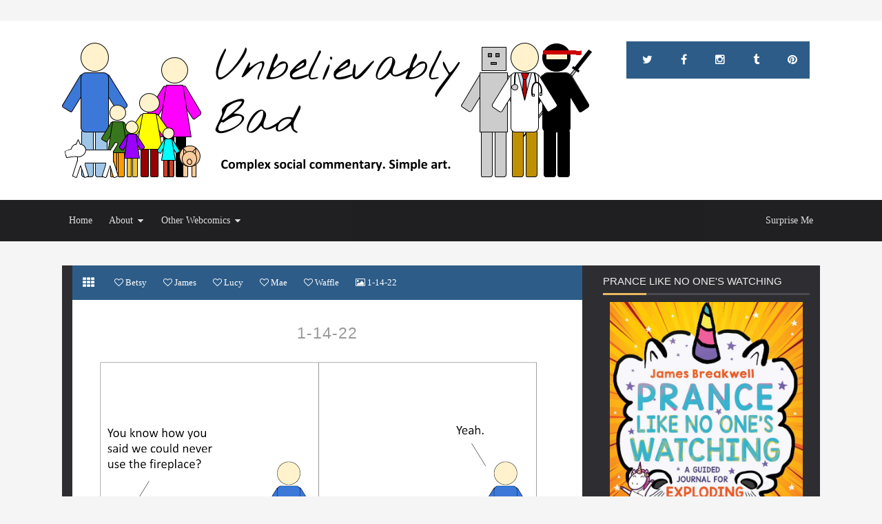

--- FILE ---
content_type: text/html; charset=UTF-8
request_url: https://www.jamesbreakwell.com/2022/01/1-14-22.html
body_size: 27959
content:
<!DOCTYPE html>
<html class='v2' dir='ltr' xmlns='http://www.w3.org/1999/xhtml' xmlns:b='http://www.google.com/2005/gml/b' xmlns:data='http://www.google.com/2005/gml/data' xmlns:expr='http://www.google.com/2005/gml/expr'>
<head>
<link href='https://www.blogger.com/static/v1/widgets/335934321-css_bundle_v2.css' rel='stylesheet' type='text/css'/>
<link href='https://www.jamesbreakwell.com/favicon.ico' rel='icon' type='image/x-icon'/>
<meta content='blogger' name='generator'/>
<link href='https://www.jamesbreakwell.com/feeds/posts/default' rel='alternate' title='Unbelievably Bad - Atom' type='application/atom+xml'/>
<link href='https://www.jamesbreakwell.com/feeds/posts/default?alt=rss' rel='alternate' title='Unbelievably Bad - RSS' type='application/rss+xml'/>
<link href='https://www.blogger.com/feeds/7514498237083336077/posts/default' rel='service.post' title='Unbelievably Bad - Atom' type='application/atom+xml'/>
<!--[if IE]><script type="text/javascript" src="https://www.blogger.com/static/v1/jsbin/2591933621-ieretrofit.js"></script> <![endif]-->
<meta content='http://www.jamesbreakwell.com/2022/01/1-14-22.html' name='og:url:domain'/>
<!--[if IE]> <script> (function() { var html5 = ("abbr,article,aside,audio,canvas,datalist,details," + "figure,footer,header,hgroup,mark,menu,meter,nav,output," + "progress,section,time,video").split(','); for (var i = 0; i < html5.length; i++) { document.createElement(html5[i]); } try { document.execCommand('BackgroundImageCache', false, true); } catch(e) {} })(); </script> <![endif]-->
<!-- [ Meta Tag SEO ] -->
<meta charset='utf-8'/>
<meta content='width=device-width, initial-scale=1, minimum-scale=1, maximum-scale=1' name='viewport'/>
<meta content='blogger' name='generator'/>
<meta content='text/html; charset=UTF-8' http-equiv='Content-Type'/>
<link href="https://www.blogger.com/openid-server.g" rel='openid.server' />
<link href="https://www.jamesbreakwell.com/" rel='openid.delegate' />
<link href="https://www.jamesbreakwell.com/2022/01/1-14-22.html" rel='canonical' />
<title>1-14-22 ~ James Breakwell's Unbelievably Bad Webcomic</title>
<meta content='Kids start a fire somewhere other than the fireplace.' name='description'/>
<meta content='1-14-22, James Breakwell&#39;s Unbelievably Bad Webcomic: 1-14-22, James Breakwell&#39;s Unbelievably Bad Webcomic' name='keywords'/>
<link href="https://www.jamesbreakwell.com/feeds/posts/default" rel='alternate' title='James Breakwell&#39;s Unbelievably Bad Webcomic - Atom' type='application/atom+xml' />
<link href="https://www.jamesbreakwell.com/feeds/posts/default?alt=rss" rel='alternate' title='James Breakwell&#39;s Unbelievably Bad Webcomic - RSS' type='application/rss+xml' />
<link href="https://www.blogger.com/feeds/7514498237083336077/posts/default" rel='alternate' title='James Breakwell&#39;s Unbelievably Bad Webcomic - Atom' type='application/atom+xml' />
<link href='https://blogger.googleusercontent.com/img/a/AVvXsEgS4hlB5ose_1YiKIKTRhi58Cl9Fkpd672VyuoDpPYI9OdZv72MLMhz-NcLZAmVBMd0k4kX0ca1qSfLnlG-y7tDUftCzfolX04yMwm2418Sxx1cTaev5L9NjqzSLLTJKgsb8vGque1teX2I7-4Y61dlOZLkl2gfd70ADfrzRW2m-FAJxdh9er9voqYN=s72-w640-c-h640' rel='image_src'/>
<meta content='https://blogger.googleusercontent.com/img/a/AVvXsEgS4hlB5ose_1YiKIKTRhi58Cl9Fkpd672VyuoDpPYI9OdZv72MLMhz-NcLZAmVBMd0k4kX0ca1qSfLnlG-y7tDUftCzfolX04yMwm2418Sxx1cTaev5L9NjqzSLLTJKgsb8vGque1teX2I7-4Y61dlOZLkl2gfd70ADfrzRW2m-FAJxdh9er9voqYN=w640-h640' property='og:image'/>
<link href='/favicon.ico' rel='icon' type='image/x-icon'/>
<link href='https://plus.google.com/KODEGOOGLEPLUS/posts' rel='publisher'/>
<link href='https://plus.google.com/KODEGOOGLEPLUS/about' rel='author'/>
<link href='https://plus.google.com/KODEGOOGLEPLUS' rel='me'/>
<meta content='KODE-GOOGLE-DISINI' name='google-site-verification'/>
<meta content='KODE-MICROSOFT-BING-DISINI' name='msvalidate.01'/>
<meta content='KODE-ALEXA-DISINI' name='alexaVerifyID'/>
<meta content='Indianapolis' name='geo.placename'/>
<meta content='James Breakwell' name='Author'/>
<meta content='general' name='rating'/>
<meta Content='snippet' name='googlebot'/>
<meta content='id' name='geo.country'/>
<meta content='KODE-APLIKASI-FB' property='fb:app_id'/>
<meta content='KODE-USER-FB' property='fb:admins'/>
<meta content='@xplodingunicorn' name='twitter:site'/>
<meta content='@xplodingunicorn' name='twitter:creator'/>
<meta content='en_US' property='og:locale'/>
<meta content='en_GB' property='og:locale:alternate'/>
<meta content='id_ID' property='og:locale:alternate'/>
<!-- <body><div></div> -->
<style type="text/css"><!-- /* 
<style id='page-skin-1' type='text/css'><!--
/*
Theme Name       : Lycoris 2.1 Responsive
Theme Style      : Grid Masonry
Theme Updated    : Nov 2014
Theme Designer   : Arlina Design
Designer Site    : http://arlinadesign.blogspot.com
Designer URL     : https://plus.google.com/+ArlinaFitriyaniDee
Theme License    : This free Blogger template is licensed under the Creative Commons Attribution 3.0 License, which permits both personal and commercial use.
However, to satisfy the 'attribution' clause of the license, you are required to keep the footer links intact which provides due credit to its authors. For more specific details about the license, you may visit the URL below:
http://creativecommons.org/licenses/by/3.0/
*/
/* CSS Reset */
html,body,div,span,applet,object,h1,h2,h3,h4,h5,h6,p,blockquote,pre,a,abbr,acronym,address,big,cite,code,del,dfn,em,font,ins,kbd,q,s,samp,img,iframe,small,strike,strong,sub,sup,tt,var,b,u,i,center,dl,dt,dd,ol,ul,li,fieldset,form,label,legend,table,caption,tbody,tfoot,thead,tr,th,td{margin:0;padding:0;border:0;outline:0;vertical-align:baseline;background:transparent;}
/* CSS HTML5 */
article,aside,details,figcaption,figure,footer,header,hgroup,menu,nav,section{display:block;}body{line-height:1;display:block;}*{margin:0;padding:0;}html{display:block;}ol,ul{list-style:none;}blockquote,q{quotes:none;}blockquote:before,blockquote:after,q:before,q:after{background:transparent;}table{border-collapse:collapse;border-spacing:0;}
/* CSS Global Wrapper */
#wrapper{overflow:hidden;width:1100px;max-width:100%;margin:0 auto;}
#right-side{background:#2e2e32;width:30%;float:right;overflow:hidden;padding:0;margin:0 auto;}
#article{overflow:hidden;}
#part-aside{float:left;width:70%;overflow:hidden;margin-top:0;margin:0 auto;}
.footer-wid h2 {font-size:17px;text-transform:uppercase;margin-bottom:5px;
background:rgba(255,255,255,1);color:#fff;padding:5px;}
.footer-wid .widget{margin:5px;}
.footer-wid .widget-content{padding:0 5px;overflow:hidden;}
.sidebar .widget-content{padding:10px;background:#2e2e32;}
.sidebar .widget {margin-bottom:0;padding:15px;}
#sidebar-kanan{margin:0;}
.footer-wid{color:#8b9199;}
.sidebar h2 {font-family:'Viga', Helvetica, sans-serif;font-size:15px;font-weight:400;
text-transform:uppercase;padding:0;margin:0 0 0 0;line-height:1;border-bottom:3px solid #4b4b52;color:#eee;}
.sidebar h2 span {border-bottom:3px solid #ecb863;margin-bottom:-3px;display:inline-block;
padding-bottom:10px;}
.sidebar li{margin:3px 0;padding:2px 0;list-style:none;}
.sidebar a:link, .sidebar a:visited{color:#8f8f8f;text-decoration:none}
.sidebar li a:hover{color:#79bbdd}
#footer-wrapper{width:100%;overflow:hidden;}
.footer-wid{float:left;}
#footer1, #footer2, #footer3{width:30%;}
#navbar-iframe{height:0;visibility:hidden;display:none;}
.blogouter-wrapper {overflow:hidden;position:relative;width:100%;}
.ct-wrapper {padding:0 20px;position:relative;max-width:1100px;margin:0 auto;}
.header-wrapper {position:relative;z-index:999;}
#header{float:left;margin:0;overflow:hidden;text-align:center;}
#header h1 {padding:5px 10px;}
#header img{border:0;background:none;width:auto;height:auto;margin:0 auto;}
/* CSS Layout */
body{background:#f5f5f5;margin:0 0 0 0;padding:0 0 0 0;font-family:'Roboto';font-weight:400;color:#666;text-align:left;overflow:auto;}
#Attribution1 {height:0;visibility:hidden;display:none}
.quickedit{display:none;}
.clear{clear:both;}
.status-msg-body, .status-msg-border{display:none;}
h1.title {text-transform:none;}
h1.title a{font-family:'Viga';font-weight:400;color:#fff;}
h1.title a:hover{background:none;}
.post-more-link {text-align:right;margin-top:5px;}
.post-more-link a {background:#1abc9c;color:#fff;overflow:hidden;display:inline;padding:5px;}
.post {overflow:hidden;}
.post-outer {overflow:hidden;}
.post h1 {font-size:200%;}
.post h2 {font-size:180%;clear:both;}
.post h3 {font-size:160%;}
.post h4 {font-size:140%;}
.post h5 {font-size:120%;}
.post h6{font-size:100%;}
.post ul, .post ol, .post dl {margin-left:2em;}
.post blockquote{border-left:4px solid #ccc;margin-left:0;padding-left:15px}
.post blockquote:before{content:'\f10d';display:inline-block;font-family:FontAwesome;font-style:normal;font-weight:400;line-height:1;margin-right:10px;color:#999}
.post blockquote:after{content:'\f10e';display:inline-block;font-family:FontAwesome;font-style:normal;font-weight:400;line-height:1;margin-left:10px;color:#999}
#blog-pager {text-align:center;margin:0;clear:both;overflow:hidden;padding:0;}
a:link{color:#ecb863;text-decoration:none;margin-left:0px;margin-right:0px;transition:all 0.8s ease-in-out;}
a:link:hover{color:#333;}
a:visited{color:#999;text-decoration:none;margin-left:0px;margin-right:0px;transition:all 0.8s ease-in-out;}
a:visited:hover{color:#ecb863;}
a img{border-width:0;}
img{max-width:100%;vertical-align:middle;border:0;}
/* CSS List Custom */
.post ul{list-style:inherit;}
.post ul li span{position:relative;display:block;padding:5px 8px;margin-bottom:10px;background:#fcfcfc;color:#666;text-decoration:none;transition:all .3s ease-out;}
.post ul li span:hover{background:#fafafa;}
ol {counter-reset:li;list-style:none;font-size:14px;font-family:'Roboto','lucida sans';
padding:0;margin-bottom:4em;text-shadow: 0 1px 0 rgba(255,255,255,.5);}
ol ol {margin: 0 0 0 2em;}
.post ol li{position:relative;display:block;padding:0;margin:.5em 0 .5em 2.5em;background:#fcfcfc;color:#666;text-decoration:none;transition:all .3s ease-out;}
.post ol li:hover{background:#fafafa;}
.post ol li:before{content:counter(li);counter-increment:li;position:absolute;
left:-2.5em;top:50%;margin-top:-1em;background:#fdfdfd;color:#666;height:2em;width:2em;
line-height:2em;text-align:center;font-weight:bold;border:1px solid #ddd;font-family:'Roboto';transition:all .1s ease-in-out}
.post ol li:hover:before{background:#f35d5c;color:#fff;border:1px solid #de5554;}
.post ol li:after{position:absolute;content:'';border: .5em solid transparent;
left:-.5em;top:52%;margin-top:-.5em;transition:all .1s ease-in-out}
.post ol li:hover:after{left:-.5em;border-left-color:#f35d5c;}
.post ol li span{position:relative;display:block;padding:5px 8px;margin-bottom:10px;background:#fafafa;color:#666;text-decoration:none;transition:all .3s ease-out;}
.post ol li span:hover{background:#f9f9f9;}
dl{margin:.5em 0em .5em 3em}
ol{list-style:decimal outside}
dt{font-weight:bold}
dd{margin:0 0 .5em 2em}
/* CSS Post Table */
.post-body table th, .post-body table td, .post-body table caption{border:1px solid #d8dde1;padding:.2em .5em;text-align:left;vertical-align:top;}
.post-body table.tr-caption-container {border:1px solid #d8dde1;}
.post-body th{font-weight:700;}
.post-body table caption{border:none;font-style:italic;}
.post-body table{}
.post-body td, .post-body th{vertical-align:top;text-align:left;font-size:13px;padding:3px 5px;border:1px solid #d8dde1;}
.post-body th{background:#ecf0f1;}
.post-body table.tr-caption-container td {border:none;padding:8px;}
.post-body table.tr-caption-container, .post-body table.tr-caption-container img, .post-body img {max-width:100%;height:auto;}
.post-body td.tr-caption {color:#666;font-size:80%;padding:0px 8px 8px !important;}
img {max-width:100%;height:auto;border:none;}
table {max-width:97%;width:100%;margin:1.5em auto;}
table.section-columns td.first.columns-cell{border-left:none}
table.section-columns{border:none;table-layout:fixed;width:100%;position:relative}
table.columns-2 td.columns-cell{width:50%}
table.columns-3 td.columns-cell{width:33.33%}
table.columns-4 td.columns-cell{width:25%}
table.section-columns td.columns-cell{vertical-align:top}
table.tr-caption-container{padding:4px;margin-bottom:.5em}
td.tr-caption{font-size:80%}
#blog-pager{clear:both;margin:30px auto;text-align:center; padding: 7px;}
.blog-pager {background: none;}
.displaypageNum a,.showpage a,.pagecurrent{font-size: 14px;padding: 5px 12px;margin-right:5px; color: #666; background-color:#eee;}
.displaypageNum a:hover,.showpage a:hover, .pagecurrent{background:#2D5C88;text-decoration:none;color: #fff;}
#blog-pager .pagecurrent{font-weight:bold;color: #fff;background:#2D5C88;}
.showpageOf{display:none!important}
#blog-pager .pages{border:none;}

--></style>
<style type='text/css'>

/* Fonts */
@font-face {font-family:'Roboto';font-style:normal;font-weight:300;
src: local('Roboto Light'), local('Roboto-Light'), url(http://themes.googleusercontent.com/static/fonts/roboto/v11/Hgo13k-tfSpn0qi1SFdUfT8E0i7KZn-EPnyo3HZu7kw.woff) format('woff');}

@font-face {font-family:'Viga';font-style:normal;font-weight:400;
src: local('Viga-Regular'), url(http://fonts.gstatic.com/s/viga/v5/qSCTLa3-E_u5bzqg7fivWw.woff2) format('woff2');
  unicode-range: U+0000-00FF, U+0131, U+0152-0153, U+02C6, U+02DA, U+02DC, U+2000-206F, U+2074, U+20AC, U+2212, U+2215, U+E0FF, U+EFFD, U+F000;}

/* CSS Header Wrapper */
.blogouter-wrapper {background:#fff;position:relative;top:0;left:0;z-index:92;overflow:hidden;width:100%;}
.ct-wrapper {padding:0 20px;position:static;max-width:1100px;margin:0 auto;}
.header-wrapper {margin:0 auto;padding:0}
#header{float:left;margin:0;overflow:hidden;text-align:center;}
#header h1 {padding:7px 18px;background:#fff;color:#444;font-family:'Viga';font-weight:400;font-size:24px;margin:0;text-transform:uppercase;line-height:40px;}
#header h1 a {background:#fff;color:#444;font-family:'Viga';font-weight:400;font-size:24px;margin:0;text-transform:uppercase;line-height:40px;transition:all 0.3s ease-in-out;}
#header h1 a:hover {color:#2D5C88;}
#header p.description{display:none;}
#header img{border:0;background:none;width:auto;height:auto;margin:0 auto;}
#header h1:before {content:'\f11a';display:inline-block;font-family:FontAwesome;font-style:normal;font-weight:400;line-height:1;margin-right:5px;color:#2D5C88;transform:rotate(0);transition:all 0.3s ease-in-out;}
#header h1:hover:before {content:'\f118';display:inline-block;font-family:FontAwesome;font-style:normal;font-weight:400;line-height:1;margin-right:5px;color:#2D5C88;transform:rotate(360deg);}

/* CSS Top Menu */
.main-nav {display:inline-block;margin:0 auto;float:right;background:#2D5C88;}
.main-nav ul {width:100%;padding:0;margin:0;text-align:right;}
.main-nav li {list-style-type:none;float:left;padding:0;}
.main-nav li a {font-family:'Viga';font-size:16px;font-weight:400;color:#fff;display:inline-block;margin:0;margin-left:5px;padding:7px 18px;text-transform:uppercase;line-height:40px;transition:all 0.3s ease-in-out;}
.main-nav ul li a:active, .main-nav ul li.highlight a {background:transparent;color:#fff;text-decoration:none;}
.main-nav ul li a:hover:active, .main-nav ul li.highlight a:hover {color:#fff;text-decoration:none;}
.main-nav ul li a:hover {opacity:0.9;color:#fff;text-decoration:none;}
.main-nav a#pull {display:none;}
.main-nav ul li.facebook,.main-nav ul li.googleplus,.main-nav ul li.twitter,.main-nav ul li.contactus,.main-nav ul li.oursitemap{text-align:center;color:#fff;transition:all 0.2s ease-in-out;}
.main-nav ul li a.facebook:hover,.main-nav ul li a.googleplus:hover,.main-nav ul li.twitter:hover,.main-nav ul li.contactus:hover,.main-nav ul li.oursitemap:hover{color:#fff;}
.main-nav ul li.facebook .fa.fa-facebook,.main-nav ul li.googleplus .fa.fa-google-plus,.main-nav ul li.twitter .fa.fa-twitter,.main-nav ul li.contactus .fa.fa-envelope-o,.main-nav ul li.oursitemap .fa.fa-sitemap{color:#fff;transition:all 0.2s ease-in-out;}
.main-nav ul li.facebook:hover{color:#fff;}
.main-nav ul li.googleplus:hover{color:#fff;}
.main-nav ul li.contactus:hover{color:#fff;}
.main-nav ul li.oursitemap:hover{color:#fff;}
.main-nav ul li.facebook:hover .fa.fa-facebook,.main-nav ul li.googleplus:hover .fa.fa-google-plus,.main-nav ul li.twitter:hover .fa.fa-twitter,.main-nav ul li.contactus:hover .fa.fa-envelope-o,.main-nav ul li.oursitemap:hover .fa.fa-sitemap{color:#fff;}
.main-nav li a:after {content:'';width:0;bottom:0;left:0;height:2px;background-color:#fff;display:block;position:absolute;transition:all .5s ease;}
.main-nav li a:hover:after {width:100%;}

/* CSS Fixed Search Button */
.lyco2-search {position:relative;padding:0;margin:0 auto;}
.main-nav ul li.searchbutton {color:#fff;display:inline-block;margin:0;padding:7px 18px;text-transform:Capitalize;cursor:pointer;z-index:93;transition:background 0.5s ease-out 0s;}
.main-nav ul li.searchbutton:focus {color:#fff;background:#424951;}
.main-nav ul li.searchbutton:after {content:"\f002";font-family:FontAwesome;
font-style:normal;font-weight:normal;text-decoration:none;font-size:16px;color:#fff;display:inline-block;position:relative;line-height:40px;}
.main-nav ul li.searchbutton.active:after {content:"\f00d";font-family:FontAwesome;
font-style:normal;font-weight:normal;text-decoration:none;font-size:19px;color:#fff;display:inline-block;position:relative;line-height:40px;}
.search-form {display:none;position:relative;background:#f0f0f0;padding:15px;z-index:100;
margin:0 auto;}
.searchform {margin:0 auto;padding:0;text-align:center;width:100%;max-width:1100px;}
.searchbar {width:50%;background:#fff;padding:10px 20px;font-weight:400;font-size:15px;font-family:'Roboto',sans-serif;color:#666;margin:0 auto;border:0;outline:none;line-height:25px;border-radius:5px 0 0 5px;transition:background 0.5s ease-out 0s;}
.searchbar:focus {color:#444;}
.searchsubmit {background:#c8bb77;border:none;outline:none;cursor:pointer;color:#fff;
padding:10px 20px;text-transform:uppercase;font-weight:400;font-size:16px;font-family:'Viga',sans-serif;line-height:25px;margin:0;border-radius:0 5px 5px 0;margin-left:-4px;transition:background-color 0.5s ease-out 0s;}
.searchsubmit:hover {background:#2e2e32;color:#fff;}
.searchsubmit:active {background:#2e2e32;color:#c8bb77;border:none;outline:none;}

/* CSS Main Menu */
#menu-wrapper{background:rgba(21,21,23,0.95);height:60px;width:100%;position:relative;z-index:99;transform:translateZ(0);}
#menu{color:#fff;height:60px;max-width:1100px;margin:0 auto;}
#menu ul,#menu li{margin:0;padding:0;list-style:none;}
#menu ul{height:60px}
#menu li{float:left;display:inline;position:relative;font-family:'Viga';font-size:14px;font-weight:400;}
#menu li a{color:#ddd;}
#menu a{display:block;line-height:60px;padding:0 10px;margin:0;text-decoration:none;color:#ddd;transition:all 0.3s ease-in-out;}
#menu li:hover > a{color:#dfbc42;}
#menu li a:hover{color:#dfbc42;}
#menu input{display:none;margin:0;padding:0;width:80px;height:60px;opacity:0;cursor:pointer}
#menu label{font-family:'Viga';font-size:30px;font-weight:400;display:none;width:35px;height:51px;line-height:51px;text-align:center}
#menu label span{font-size:13px;position:absolute;left:35px}
#menu ul.menus{visibility:hidden;opacity:0;height:auto;overflow:hidden;min-width:150px;background:#fff;position:absolute;z-index:99;color:#444;top:60px;-moz-transform:translate(0,10px);-o-transform:translate(0,10px);-webkit-transform:translate(0,10px);transform:translate(0,10px);box-shadow:0 1px 5px rgba(0,0,0,0.2);transition:all 0.3s ease-in-out;}
#menu li:hover > ul.menus{opacity:1;visibility:visible;-moz-transform:translate(0);-o-transform:translate(0);-webkit-transform:translate(0);transform:translate(0);}
#menu a.ai,#menu a.trigger2{padding:0 27px 0 14px;transition:all 0.3s linear;}
#menu > li:hover > a.ai,#menu a.ai:hover{background:transparent;color:#dfbc42;}
#menu li > a.ai::after {content:"\f0d7";font-family:FontAwesome;margin:0 auto;width:10px;height:10px;line-height:60px;position:absolute;top:0;right:10px;}
#menu ul.menus a{background:#fff;color:#999;border-bottom:1px solid #f0f0f0;margin:0;height: 45px;line-height:45px;padding:0 0 0 15px;transition:all 0s;}
#menu ul.menus a:hover{transition:all 0s;}
#menu ul.menus li{display:block;width:100%;font-family:'Viga';font-size:13px;font-weight:400;text-transform:none;}
#menu ul.menus li:hover{width:100%;}
#menu ul.menus li:last-child {border-bottom:none;}
#menu ul.menus li:first-child a{border-top:none;}
#menu ul.menus li:last-child a{border-bottom:none;}
#menu ul.menus > li:hover > a {background:#5e6873;color:#fff;transition:all 0s;}
#menu .ranpost {cursor:pointer;float:right;}
#menu .ranpost:hover {background-color:transparent!important;}

/* CSS Image Lightbox */
#jquery-overlay{position:absolute;top:0;left:0;z-index:100;width:100%;height:500px;}
#jquery-lightbox{position:absolute;top:0;left:0;width:100%;z-index:100;text-align:center;line-height:0}
#jquery-lightbox a,#jquery-lightbox a:hover{border:none;}
#jquery-lightbox a img{border:none;}
#lightbox-container-image-box{position:relative;background-color:#fff;width:250px;height:250px;margin:0 auto;max-width:100%!important;}
#lightbox-container-image{padding:10px;}
#lightbox-loading{display:none!important;}
#lightbox-nav{position:absolute;top:25%;left:0;height:100%;width:100%;z-index:10}
#lightbox-container-image-box > #lightbox-nav{left:0;transition:All 0.2s ease;}
#lightbox-nav a{outline:none}
#lightbox-nav-btnPrev,#lightbox-nav-btnNext{width:49%;height:100%;display:block;transition:All 0.2s ease;}
#lightbox-nav-btnPrev{left:10%;float:left;transition:All 0.2s ease;}
#lightbox-nav-btnNext{right:10%;float:right;transition:All 0.2s ease;}
#lightbox-container-image-data-box{font-size:10px;font-family: 'Roboto',Helvetica,sans-serif;background-color:#fff;margin:0 auto;line-height:1.4em;overflow:hidden;max-width:100%!important;padding:0 10px;}
#lightbox-container-image-data{padding:0 10px;color:#818d99}
#lightbox-container-image-data #lightbox-image-details{width:70%;float:left;text-align:left}
#lightbox-image-details-caption{font-weight:normal}
#lightbox-image-details-currentNumber{display:block;clear:left;padding-bottom:1.0em}
#lightbox-secNav-btnClose{width:66px;float:right;padding-bottom:0.7em}

/* CSS Default */
#post-wrap {overflow:hidden;width:100%;}
.info-artikel {overflow:hidden;font-size:10px;color:#b2b2b2;margin-bottom:5px;display:none;}
.post-info-icon{display:inline-block;}
.post-info a{color:#b2b2b2;}
.post-info a:hover{color:#2D5C88;}
.jam{background-position:0 -98px;height:16px;padding:0 0 0 17px;color:#999;}
.komentar{background-position:0 -132px;height:16px;padding:0 0 0 17px;color:#999;}
.label{background-position:0 -166px;height:16px;padding:0 0 0 17px;color:#999;}
.admin{background-position:0 1px;position:absolute;visibility:hidden;margin-right:0;
opacity:0;margin:0;padding:0;width:0;height:0;}
.tanggal{background-position:0 -32px;height:16px;padding:0 0 0 17px;color:#999;}
.post-info-icon,.home{background-repeat:no-repeat;}
#blog-pager {text-align:center;}
.home-link, #blog-pager-newer-link, #blog-pager-older-link {
color:#b2b2b2!important;display:inline;font-size:60px}
.separator a{margin-left:0px!important;margin-right:0 !important;}
.permalink{line-height:1.7em;font-size:13px;margin:6px 0 0;padding:0 5px;
background:#eec689;color:#fff;overflow:hidden;}
.hrecipe{line-height:1.7em;font-size:13px;margin:6px 0 0;padding:12px;
background:#f8f8f8;border:none;color:#3f4c5f;overflow:hidden;}
.home-link {margin:0 auto;}
.breadcrumbs {background:#2D5C88;font-size:100%;height:50px;overflow:hidden;padding:0;}
.breadcrumbs > span {background:#2D5C88;padding:0;line-height:50px;}
.breadcrumbs > span:last-child {background:#2D5C88;color:#fff;border-right:none;font-family:'Roboto';font-size:13px;font-weight:normal;padding:10px;line-height:50px;}
.breadcrumbs a {background:#2D5C88;color:#fff;font-family:'Roboto';font-size:13px;font-weight:normal;}
.breadcrumbs span a {color:#fff;padding:10px;}
.breadcrumbs span:first-child  a{padding:15px;color:#fff;}
.breadcrumbs span a:hover {background:#8fbad2;color:#fff;}
.breadcrumbs a:hover {background:#8fbad2;color:#fff;}
.vcard2{float:left;}
.post-footer{float:right;}

/* CSS Package */
@media all {
.BLOG_mobile_video_class {display:none;}}

@media handheld {
.BLOG_mobile_video_class {display:inline;}
.BLOG_video_class {display:none;}}

.profile-img {float:left;margin:0 5px 5px;}
.profile-data {margin:0;}
.profile-datablock {margin:.5em 0;}
.profile-name-link {background:no-repeat left top;display:inline-block;
min-height:20px;padding-left:20px;}
.profile-textblock {margin:.5em 0;}
.author-profile {margin:5px 5px 0 0;overflow:hidden;}
.author-profile img {border:1px solid #efefef;float:left;margin-right:5px;}
.reactions-label {margin:3px 0 0 0;}
.reactions-label-cell {line-height:2.3em;}
.reactions-iframe {background:transparent;height:2.3em;width:100%;border:0;}
iframe.avatar-hovercard-iframe {border:0 none;padding:0;width:25em;height:9.4em;
margin: .5em;}
.PlusBadge {}
.PlusFollowers {}
.PlusOne {}
.PlusPosts {}
.Translate a.goog-te-menu-value {text-decoration:none;}
.Translate .goog-te-menu-value span {color:#000;}
.Translate .goog-te-gadget a:link.goog-logo-link {font-size:12px;font-weight:bold;
color:#444;text-decoration:none;}
div.floatingPlayer_gsvb div.playerInnerBox_gsvb .player_gsvb {width:320px;height:260px;}
.videoBar-status {color:#676767;font-size:11px;margin:10px;padding:4px;}
.videoBar-container {margin:auto;text-transform:none;
font-family:'Arial',sans-serif;letter-spacing:normal;word-spacing:normal;clear:both;}

/* CSS Comment */
#comments{line-height:1em;margin:0;position:relative;background:#2D5C88;padding:10px;}
#comments h3{font-family:'Viga',sans-serif;background:#58bbe6;padding:15px 65px 15px 20px;margin-bottom:19px;font-size:18px;font-weight:400;color:#fff;position:relative;display:block;text-transform:uppercase;}
#comments h3:before {content:"\f086";font-family:FontAwesome;font-size:24px;font-style:normal;font-weight:normal;top:0;right:0;position:absolute;padding:9px 15px;color:#fff;line-height:25px;}
.comment_avatar_wrap{width:42px;height:42px;background:#86d0f0;padding:5px;text-align:center;}
#comments .avatar-image-container{float:left;margin:0 10px 0 0;width:42px;height:42px;max-width:42px;max-height:42px;padding:0;}
#comments .avatar-image-container img{width:42px;height:42px;max-width:42px;max-height:42px;background:url(https://blogger.googleusercontent.com/img/b/R29vZ2xl/AVvXsEhy3to0qZGGYaCQZh4Ns-Sjje44BeMK0Y957ATQGw-YmiFFfmN0d2P2DTxSvR-Dv4fS1TUP8-X_gz7ycnzXAiQPtGLQo3Bud-5zLIten4AnddPqm-tKB_QlEyyVXnHvl1iUSAa-Wd14xorm/s1600/anon.jpg) no-repeat}
.comment_name a{font-family:'Viga',Arial,Sans-serif;padding-bottom:10px;font-size:16px;text-transform:uppercase;font-weight:400;text-decoration:none;color:#8f8f8f;}
.comment_name a:hover{color:#cbbb7f;}
.comment_admin .comment_name{font-family:'Viga',Arial,Sans-serif;padding-bottom:10px;font-size:16px;text-transform:uppercase;font-weight:400;text-decoration:none;color:#cbbb7f;}
.comment_admin .comment_date{font-weight:normal;font-size:11px;color:#71cbf2;}
.comment_name{font-family:'Viga',Arial,Sans-serif;padding-bottom:10px;font-size:16px;text-transform:uppercase;font-weight:400;text-decoration:none;color:#fff;}
.comment_service{margin-top:5px}
.comment_date{color:#71cbf2;float:right;font-size:11px;font-weight:normal}
.comment_date a{color:#aaa;float:right;font-family:'Viga';font-size:11px;font-weight:normal}
.comment_date a:hover{color:#282c31;text-decoration:none}
.comment_body{margin-top:-72px;margin-left:65px;background:#fff;padding:15px;}
div.comment_inner.comment_admin{background:#58bbe6;margin-top:0;transition:all 2s ease-out}
.comment_body p{line-height:1.5em;margin:5px 0 0 0;margin-bottom:20px;color:#666;font-size:14px;word-wrap:break-word;padding-bottom:10px;}
.comment_inner{padding:15px;margin:5px 0 5px 0;background-color:#58bbe6;margin-top:5px;}
.comment_child .comment_wrap{padding-left:5%}
.comment_reply{display:inline;margin-top:8px;padding:4px 12px;color:#fff!important;text-align:center;text-decoration:none;background:#429ec7;font:11px/18px sans-serif;transition:background-color 2s ease-out 0s;}
.comment_reply a{color:#fff;}
.comment_reply:hover{text-decoration:none!important;background:#565f6a;color:#fff!important;}
.unneeded-paging-control{display:none}
#comment-editor{width:100%!important;background:#58bbe6;margin-bottom:20px;position:relative;}
.comment-form{max-width:100%!important}
.comment_form a{text-decoration:none;font-weight:normal;font-family:'Roboto',Helvetica,Garuda,sans-serif;font-size:15px;color:#fff;}
.comment_form a:hover{background:#3d3d42;color:#fff;text-decoration:none;}
.comment_reply_form{padding:0 0 0 70px}
.comment_reply_form .comment-form{width:99%}
img.comment_emo{margin:0;padding:0;vertical-align:middle}
.comment_emo_list{display:none;clear:both;margin:10px auto;}
.comment_child emo_list{margin:10px auto;}
.comment_emo_list .item{float:left;text-align:center;margin:10px 10px 0 0;height:40px;width:41px;opacity:0.8;transition:all 0.3s ease-in-out;}
.comment_emo_list .item:hover{opacity:1;}
.comment_child .comment_emo_list .item{opacity:0.8;transition:all 0.3s ease-in-out;}
.comment_child .comment_emo_list .item:hover{opacity:1;}
.comment_emo_list span{color:#fff;display:block;font-weight:normal;font-size:11px;letter-spacing:0.5px;}
.comment_youtube{max-width:100%!important;width:400px;height:225px;display:block;margin:auto}
.comment_img{max-width:100%!important}
.comment_header{width:50px}
#respond{overflow:hidden;padding-left:10px;clear:both}
.comment_avatar img{width:42px;height:42px;background:#3d3d42;}
.comment-delete img{float:right;margin-left:15px;margin-top:3px}
.comment_admin .comment_author_flag{display:inline-block;background:rgba(255,255,255,0.3);font-size:12px;font-weight:normal;padding:3px 6px;color:#fff;text-align:center;margin-left:5px;}
.deleted-comment{background:rgba(245,73,73,0.6);color:#fff;padding:12px 15px 12px 15px;
margin:5px 0;display:inline-block;text-align:center;}
.comment-form p{background:#58bbe6;color:#fff;font-weight:400;font-size:14px;font-family:'Viga',sans-serif;text-transform:uppercase;letter-spacing:0;padding:15px 65px 15px 20px;margin:5px 0 5px 0;line-height:20px;position:relative;}
.comment-form p:before {content:"\f044";font-family:FontAwesome;font-size:24px;font-style:normal;font-weight:normal;top:0;right:0;position:absolute;padding:12px 16px;color:#fff;line-height:26px;}
div.comment_avatar img[src='http://img1.blogblog.com/img/openid16-rounded.gif']{content:url(https://blogger.googleusercontent.com/img/b/R29vZ2xl/AVvXsEgij6S6Lx78UGo0CGPcLDWmI2Aeku6XhCArlqlb9t9ndGItBCTw7e2zN8WB4KibjVCFBcg5Y8NnTF5uX8YWtCC9-YAczdr4WHSJef-s4VBG4XyAfo2mHbwvpUwU0hTasO-CwvZsnuhsFmE/s45-c/gravatar.png)}
div:target .comment_inner{background:#58bbe6;transition:all 15s ease-out}
div:target .comment_child .comment_wrap .comment_inner{background:#58bbe6;}
iframe{border:none;overflow:hidden}

/* CSS Button */
.button.small{font-size:13px;max-width:100px;color:#fff;text-align:center;margin:0 auto;border-radius:3px;border:1px solid transparent;}
.button{text-align:center;margin:10px auto;padding:10px 20px;color:#fff;border:0;cursor:pointer;display:block;text-decoration:none;font-weight:400;color:#fff}
.button.small:hover{background:#fff;color:#9eb2c0;border:1px solid #9eb2c0;}
.red{background:#9eb2c0}
.small-button{width:100%;overflow:hidden;clear:both}

/* CSS Credit Wrapper */
#copyright{width:100%;margin:0 auto;padding:10px 0;color:#ccc;background:#212124;position:relative;}
#copy{font-family:'Viga',sans-serif;font-size:13px;font-weight:400;color:#ccc;text-align:center;max-width:1100px;margin:0 auto;padding:10px 0;transition:all 0.8s ease-out 0s;}
#copyright a{color:#ecb863;transition:all 0.5s ease-out;}
#copyright a:hover{color:#fff;}
#copy p{padding:5px 0;}
#copy2 {font-family:'Viga';font-size:13px;font-weight:400;color:#999;text-align:center;max-width:1100px;margin:0 auto;padding:0 0 15px 0;}

/* CSS Sitemap 1 */
#bp_toc {background:#fff;width:100%;color:#8f8f8f;margin-top:10px;margin:0 auto;padding:5px;}
.toc-header-col1 {padding:10px;background-color:#2D5C88;width:250px;transition:all 0.8s ease-in-out;}
.toc-header-col2 {padding:10px;background-color:#3c3c41;width:75px;transition:all 0.8s ease-in-out;}
.toc-header-col3 {padding:10px;background-color:#2e2e32;width:125px;transition:all 0.8s ease-in-out;}
.toc-header-col1:hover, .toc-header-col2:hover, .toc-header-col3:hover {opacity:0.9;}
.toc-header-col1 a:link, .toc-header-col1 a:visited, .toc-header-col2 a:link, .toc-header-col2 a:visited, .toc-header-col3 a:link, .toc-header-col3 a:visited {font-size:15px;
text-decoration:none;color:#fff;font-family:'Viga';font-weight:400;letter-spacing: 0.5px;}
.toc-header-col1 a:hover, .toc-header-col2 a:hover, .toc-header-col3 a:hover {
text-decoration:none;}
.toc-entry-col1, .toc-entry-col2, .toc-entry-col3 {background:#fafafa;padding:5px;padding-left:5px;font-size:89%}
.toc-entry-col1 a, .toc-entry-col2 a, .toc-entry-col3 a{color:#444;}
.toc-entry-col1 a:hover, .toc-entry-col2 a:hover, .toc-entry-col3 a:hover{color:#ecb863;}
span.toc-note {padding:10px;margin:10px 0;display:inline-block;background:#ecb863;color:#fff;}
#bp_toc table {width:100%;margin:0 auto;}

/* CSS Sitemap 2 */
#table-outer table {width:100%;margin:0;padding:0;}
#table-outer input, #table-outer select {padding:4px;font:inherit;border:2px solid #ecf0f1;width:170px;box-sizing:border-box;}
#table-outer select {cursor:pointer;outline:none}
#table-outer input:focus{outline:none}
#resultDesc {margin-bottom:10px;}
#feedContainer {overflow:hidden;margin-top:20px;}
#feedContainer strong {font-size:10px;}
#feedContainer, #feedContainer li {padding:0;margin:0;list-style:none;}
#feedContainer li {float:left;width:50%;margin-bottom:10px;position:relative;z-index:0;}
#feedContainer .inner {padding:8px;margin: 0 5px;position:relative;background-color:#fff;border:1px solid #f9f9f9;height:133px;}
#feedContainer img {float:left;margin: 0 8px 0 0;max-width:100%;border:1px solid #f9f9f9;padding:2px;}
#feedContainer .toc-title {max-height:33px;overflow:hidden;}
#feedContainer .toc-title:hover {text-decoration:underline;}
#feedContainer .news-text {font-size:11px;}
#feedNav a, #feedNav span {display:block;text-align:center;color:#fff;
text-decoration:none;background-color:#444;padding:5px;width:95%;margin: 0 auto;transition:all 0.3s linear;}
#feedNav a, #feedNav span:hover {background-color:#333;transition:all 0.3s linear;}
#feedContainer .date {display:none;position:absolute;bottom:0;right:0;background-color:transparent;color:#fff;font-size:9px;padding:3px 2px;width:35px;}
#feedContainer .date .dd {font-size:9px;line-height:5px;font-weight:bold;}
#feedContainer .date span {display:inline-block;line-height:5px;text-align:center;
margin-left:5px;}

/* CSS Page Navigation */
.paginator{margin:0 auto;margin-top:10px;margin-bottom:10px;font-size:14px;font-family:'Arial';font-weight:bold;line-height:25px;}
.paginator table{margin:0 auto;border-collapse:collapse;table-layout:fixed;width:100%}
.paginator table td{white-space:nowrap;text-align:center;padding:0;transition: all 0.5s ease-out 0s;}
.paginator span{display:inline-block;color:#fff;padding:0;}
.paginator span a{padding:7px 12px;background:#aaa;color:#fff;transition: all 0.5s ease-out 0s;border-bottom:1px solid #999;border-radius:2px;}
.paginator span a:hover{background:#999;color:#fff;border-bottom:1px solid #627071;}
.paginator span strong{padding:7px 12px;background:#ecb863;color:#fff;border-bottom:1px solid #f1c57e;font-style:normal;font-weight:bold;border-radius:2px;transition: all 0.5s ease-out 0s;}
.paginator span strong:hover{background:#f1c57e;color:#fff;}
.paginator .scroll_bar{width:100%;height:20px;position:relative;margin-top:15px}
.paginator .scroll_trough{width:100%;height:5px;background:transparent;overflow:hidden;}
.paginator .scroll_thumb{position:absolute;z-index:2;width:0;height:5px;top:0;left:0;font-size:1px;background:#e5e5e5;}
.paginator .scroll_thumb:active{background:#d9d9d9;}
.paginator .scroll_knob{position:absolute;top:0;left:50%;margin-left:-10px;width:20px;height:20px;overflow:hidden;background:url(http://2.bp.blogspot.com/-LfVVneMWwMc/VAMgTkJopsI/AAAAAAAAKxk/4PUe11BAsOQ/s1600/arrow.png) no-repeat 50% 50%;cursor:pointer}
.paginator .current_page_mark{position:absolute;z-index:1;top:0;left:0;width:0;height:5px;overflow:hidden;background:#e5e5e5;}
.paginator .current_page_mark:active{background:#d9d9d9;}
.fullsize .scroll_thumb{display:none}
.paginator_pages{width:600px;text-align:right;font-size:.8em;color:gray;margin-top:-10px}

/* CSS Popular Posts */
.PopularPosts .widget-content ul{list-style-type:none;overflow:hidden;}
#PopularPosts1 ul li .item-thumbnail{overflow:hidden;float:right;margin-left:10px;padding:1px;
background:#151515;}
#PopularPosts1 img {overflow:hidden;width:72px;height:72px;-ms-transform: scale(1.0);-webkit-transform: scale(1.0);-moz-transform: scale(1.0);transform: scale(1.0);transition:all .4s linear;-moz-transition:all .4s linear;-webkit-transition:all .4s linear;}
#PopularPosts1 img:hover{-ms-transform: scale(1.2);-webkit-transform: scale(1.2);-moz-transform: scale(1.2);transform: scale(1.2);transition:all .4s linear;-moz-transition:all .4s linear;-webkit-transition:all .4s linear;}
.PopularPosts .widget-content ul li{position:relative;padding:10px 0;margin:0 auto;
background:#2e2e32;transition:all 0.3s ease-out;border-bottom:1px solid #212124;border-top:1px solid #3d3d42;}
.PopularPosts .widget-content ul li:first-child {border-top:none;}
.PopularPosts .widget-content ul li:last-child {border-bottom:none;}
.PopularPosts .widget-content ul li a{color:#bbb;transition:all 0.3s ease-out;}
.PopularPosts .widget-content ul li a:hover{color:#fff;}
.PopularPosts .widget-content ul li:hover{color:#fff;}
.PopularPosts .widget-content{background:#2e2e32;}
.PopularPosts .item-thumbnail{float:left;padding:0;margin:0;}
.PopularPosts .item-title {color:#bbb;font-weight:400;font-size:13px;padding:5px;}
.PopularPosts .item-snippet {display:none;}

/* CSS Sidebar */
div#HTML80 {padding:0;}

/* CSS Label */
.sidebar .label-size {position:relative;text-transform:none;text-decoration:none;font-size:13px;font-family:'Roboto';}
.sidebar .label-size a {background:#3a3a3f;color:#bbb;font-weight:400;padding:10px 12px;
margin:0 0 0 0;float:left;display:block;transition: all 0.5s linear;}
.sidebar .label-size a:hover{background:#2D5C88;color:#fff;transition: all 0.1s linear;}
.sidebar .label-size:hover{background:none;}
.label-size-1,.label-size-2,.label-size-3,.label-size-4,.label-size-5 {font-size:100%;}
.cloud-label-widget-content{text-align:left;display:inline-block;}
.label-size{display:block;float:left;margin:0 2px 2px 0;color:#bbb;transition:all 0.4s ease-in-out;}

/* CSS Share Button */
.sharepost{overflow:hidden;text-align:center;margin:20px auto;}
.sharepost li{width:19%;padding:0;list-style:none;float:left;margin-right:1.2%;}
.sharepost li a{padding:10px 0;background-color:#aaa;color:#fff;display:block;transition:all 0.3s linear;}
.sharepost li a:hover{opacity:1;color:#fff;transition:all 0.3s linear;}
.sharepost li .twitter:hover{background-color:#55acee}
.sharepost li .facebook:hover{background-color:#3b5998}
.sharepost li .gplus:hover{background-color:#dd4b39}
.sharepost li .pinterest:hover{background-color:#cc2127}
.sharepost li .linkedin:hover{background-color:#0976b4}
.sharepost li:last-child{margin-right:0}
.sharepost li .fa:before{margin-right:5px}
.sharepost ul {margin-left:20px;margin-right:20px;}

/* CSS Back To Top */
#BackToTop {background:rgba(21,21,23,0.4);display:none;color:#fff;padding:8px 11px;
font-size:13px;line-height:22px;border-radius:2px;transition:all .3s linear;}
#BackToTop:hover{background:rgba(21,21,23,0.9);transition:all .3s linear}
.BackToTop {-webkit-transform:translateZ(0);cursor:pointer;position:fixed;bottom:30px;right:30px;z-index:90;}

/* CSS Contact */
#ContactForm1{display:none;}
#ContactForm1_contact-form-name, #ContactForm1_contact-form-email{
width:300px;height:auto;margin:10px auto;padding:10px;background:#fdfdfd;color:#666;border:1px dashed #ddd;transition:all 0.5s ease-in-out;}
#ContactForm1_contact-form-email-message{width:450px;height:175px;margin:10px auto;padding:10px;background:#fdfdfd;color:#666;font-family:'Roboto',sans-serif;border:1px dashed #ddd;transition:all 0.5s ease-in-out;}
#ContactForm1_contact-form-name:focus, #ContactForm1_contact-form-email:focus, #ContactForm1_contact-form-email-message:focus{background:#fff;outline:none;border:1px dashed #ecb863;}
#ContactForm1_contact-form-submit {font-family:'Viga';font-size:15px;width:101px;height:35px;float:left;color:#fff;padding:0;margin:10px 0 3px 0;cursor:pointer;background:#aaa;border:none;border-radius:2px;transition:background 0.4s linear;}
#ContactForm1_contact-form-submit:hover {background:#ecb863;}
#ContactForm1_contact-form-error-message, #ContactForm1_contact-form-success-message{
width:450px;margin-top:35px;}

/* CSS Feed Rotator */
.slider-rotator{background:#2e2e32;width:100%!important;height:340px;padding:0;font-size:11px;font-family:'Roboto',Verdana,Arial,Sans-Serif;color:#bbb;margin:0 auto;position:relative;overflow:hidden;text-align:left}
.slider-rotator.loading{display:none;background-position:50% 50%;background-repeat:no-repeat}
.slider-rotator .slider-item{position:absolute;padding:0;background-color:transparent;top:0;right:0;bottom:auto;left:0;display:none;}
.slider-rotator .image-wrapper{background:#2e2e32;}
.slider-rotator .detail-wrapper{background:#2e2e32;}
.slider-rotator img{display:block;border:none;outline:none;padding:0 0;margin:0 auto;box-shadow:none;max-width:none;max-height:none;width:100%!important;height:auto!important;}
.slider-rotator h4{font-size:16px;text-transform:none;margin:0;padding:10px 10px 0px 20px;}
.slider-rotator h4 a{font-family:'Viga';font-weight:400;color:#bbb;line-height:1.5;text-decoration:none}
.slider-rotator h4 a:hover{text-decoration:none;color:#fff;}
.slider-rotator p{display:none;margin:10px;font-size:12px;}
.slider-rotator-nav{text-align:center;margin:0 auto;background:#2e2e32;}
.slider-rotator-nav a {display:inline;color:#bbb;padding:6px 8px;
line-height:2.6em;margin:0 2px;text-decoration:none;font-family:'Roboto';font-size:14px;transition:all 0.1s ease-in-out;}
.slider-rotator-nav a:hover{color:#fff;}
.slider-rotator-nav a.current{color:#fff;}
#HTML80 .widget-content{padding:0;background:#2e2e32;}
.sidebar .widget #HTML80{margin-bottom:0;padding:0;}

/* CSS Ads */
.banner {margin:0 auto 0 auto;text-align:center;overflow:hidden;background:#f5f5f5;padding:0 0 15px 0;}
.banner .widget {width:100%;max-width:100%;margin:0 auto;background:transparent;text-align:center;overflow:hidden;padding-top:15px;padding-bottom:15px;}
.banner img, .banner iframe{display:block;margin:0 auto;text-align:center;}
.kotak_iklan {text-align:center;margin:0 auto;transition:all 1s ease-out;}
.kotak_iklan .sidebar .widget-content{padding:0;background:#2e2e32;box-shadow:0 1px 2px 0 rgba(0,0,0,0.1);border:0;}
.kotak_iklan .sidebar .widget {margin-bottom:0;padding:0;}
.kotak_iklan  img {margin-bottom:2px;margin-top:2px;text-align:center;transition:all 1s ease-out;}
.kotak_iklan  img:hover {transition:all .5s ease-out;}
.kotak_iklan2 {text-align:center;margin:0 auto;transition:all 1s ease-out;}
.kotak_iklan2 .sidebar .widget-content{padding:0;background:#f2f6f7;box-shadow:0 1px 2px 0 rgba(0,0,0,0.1);border:0;}
.kotak_iklan2 .sidebar .widget {margin-bottom:0;padding:0;}
.kotak_iklan2  img {text-align:center;transition:all 1s ease-out;}
.kotak_iklan2  img:hover {transition:all .5s ease-out;}

/* CSS Custom Youtube Thumbnail */
.youtubeBorder{background:none repeat scroll 0 0 #fff;border:1px solid #e0e0e0;border-radius:2px;box-shadow:0 2px 4px rgba(0,0,0,0.2);margin:10px 0 20px;padding:4px}
.youtubeBorder p.post-video{margin:0 !important}
.youtube{background-color:#000;max-width:100%;overflow:hidden;position:relative;cursor:pointer;height:330px;width:100%}.youtube .thumb{bottom:0;display:block;left:0;margin:auto;max-width:100%;position:absolute;right:0;top:0;width:100%;height:auto;opacity:.8;}
.youtube .play{opacity:.9;height:77px;left:50%;margin-left:-38px;margin-top:-38px;position:absolute;top:50%;width:77px;background:url("http://1.bp.blogspot.com/-UxHkp1GZmYI/VEpXsS2YAeI/AAAAAAAAHH0/kgw4wjcrOvw/s1600/play.png") no-repeat}
.play:hover {opacity:1;}

/* CSS Newsletter */
.proly{background-color:#fff;padding:25px 0;margin:15px 0}
.proly h2{margin-left:50px}
#newsletter{overflow:hidden;background-color:#fff;padding:20px 0;border-top:1px solid #ddd;border-bottom:1px solid #f0f0f0;margin:0 auto;text-align:center;}
#newsletter .left{margin:0 auto;}
#newsletter .right{margin:0 auto;margin-top:20px}
#newsletter .FollowByEmail{overflow:hidden}
#newsletter .row{overflow:hidden}
.ntitle h2:first-letter{color:#ecb863;}
.ntitle{font-size:14px}
.ndesc p{margin-top:10px}
#newsletter input.address{border:none;border-right:none;border-radius:3px 0 0 3px;background-color:#f0f0f0;height:40px;padding:0 10px;width:300px;margin-right:-5px;font-family:'Roboto';font-size:15px;font-weight:400;transition:background-color 0.3s ease-in-out;}
#newsletter input.address:focus{outline:none;border:none;background-color:#444;color:#ddd;border-right:none;}
#newsletter input.submit{height:40px;width:80px;background-color:#2D5C88;border:0;border-radius:0 3px 3px 0;color:#fff;cursor:pointer;position:relative;top:-1px;font-family:'Viga';font-size:15px;font-weight:400;position:relative;transition:all 0.3s ease-in-out;}
#newsletter input.submit:hover{opacity:0.9;}

/* Global Responsive */
@media screen and (max-width:1066px){
#menu {margin:0 20px;}}

@media screen and (max-width:980px){
#post-wrap, #wrapper {position:inherit;float:none;width:100%;margin:0;margin-top:20px;}
#header {float:none;}
#header h1, #header h1 a {text-align:center;}
.ct-wrapper{padding:0 10px;}
.header-wrapper {padding:0}
.main-nav {display:block;width:100%;padding:0;background:#fff;}
.main-nav ul {text-align:center;}
.main-nav ul {display:none;height:auto;}
.main-nav a#pull {background-color:#fff;color:#aaa;display:inline-block;font-family:'Viga';font-size:16px;font-weight:400;padding:5px 10px;position:relative;text-align:left;text-transform:uppercase;width:96%;line-height:40px;}
.main-nav a#pull:after {content:"\f0c9";font-family:FontAwesome;
font-style:normal;font-weight:normal;text-decoration:none;font-size:30px;color:#aaa;
display:inline-block;position:absolute;right:15px;line-height:40px;}
.main-nav li {display:block;width:100%;text-align:left}
.main-nav li a {background:#fff;color:#999;padding:5px 10px;display:block;margin-left:0;}
.main-nav li a:hover, nav a:active {background:#ecb863;border:none;color:#fff!important;}
main-nav ul li a:active, .main-nav ul li.highlight a {box-shadow:none;color:#ecb863;text-decoration:none;}
.main-nav ul li a:hover:active, .main-nav ul li.highlight a:hover {box-shadow:none;color:#fff;text-decoration:none;}
.main-nav ul li.facebook,.main-nav ul li.googleplus,.main-nav ul li.twitter,.main-nav ul li.contactus,.main-nav ul li.oursitemap{text-align:left;color:#aaa;transition:all 0.2s ease-in-out;}
.main-nav ul li a.facebook:hover,.main-nav ul li a.googleplus:hover,.main-nav ul li.twitter:hover,.main-nav ul li.contactus:hover,.main-nav ul li.oursitemap:hover{color:#fff;}
.main-nav ul li.facebook .fa.fa-facebook,.main-nav ul li.googleplus .fa.fa-google-plus,.main-nav ul li.twitter .fa.fa-twitter,.main-nav ul li.contactus .fa.fa-envelope-o,.main-nav ul li.oursitemap .fa.fa-sitemap{color:#aaa;transition:all 0.2s ease-in-out;}
.main-nav ul li.facebook:hover{color:#fff;}
.main-nav ul li.googleplus:hover{color:#fff;}
.main-nav ul li.twitter:hover{color:#fff;}
.main-nav ul li.contactus:hover{color:#fff;}
.main-nav ul li.oursitemap:hover{color:#fff;}
.main-nav ul li.facebook:hover .fa.fa-facebook,.main-nav ul li.googleplus:hover .fa.fa-google-plus,.main-nav ul li.twitter:hover .fa.fa-twitter,.main-nav ul li.contactus:hover .fa.fa-envelope-o,.main-nav ul li.oursitemap:hover .fa.fa-sitemap{color:#fff;}
.menu {background:#fff;color:#999;display:inline-block;margin:0;padding:5px 10px;text-transform:Capitalize;width:95%;cursor:pointer;z-index:93;}
.menu:after {content:"\f0c9";font-family:FontAwesome;
font-style:normal;font-weight:normal;text-decoration:none;font-size:30px;color:#999;
display:inline-block;position:relative;line-height:40px;transition:all .4s ease-in-out;}
.menu:hover:after {content:"\f0c9";font-family:FontAwesome;
font-style:normal;font-weight:normal;text-decoration:none;font-size:30px;color:#fff;display:inline-block;position:relative;line-height:40px;}
.main-nav ul li.searchbutton {color:#999;display:inline-block;margin:0;padding:7px 18px;text-transform:Capitalize;cursor:pointer;z-index:93;transition:background 0.5s ease-out 0s;}
.main-nav ul li.searchbutton:focus {color:#fff;background:#424951;}
.main-nav ul li.searchbutton:after {content:"\f002";font-family:FontAwesome;
font-style:normal;font-weight:normal;text-decoration:none;font-size:16px;color:#999;display:inline-block;position:relative;line-height:40px;}
.main-nav ul li.searchbutton.active:after {content:"\f00d";font-family:FontAwesome;
font-style:normal;font-weight:normal;text-decoration:none;font-size:19px;color:#2D5C88;display:inline-block;position:relative;line-height:40px;}
#menu{position:relative;background:#2e2e32;color:#fff;margin:0 auto;}
#menu ul{background:#2e2e32;position:absolute;top:100%;right:0;left:0;z-index:5;height:auto;display:none;}
#menu ul.menus{width:100%;position:static;border:none;}
#menu li{display:block;width:100%;text-align:left;}
#menu a{display:block;}
#menu li a{color:#fff;margin:0;}
#menu li a:hover{background:#3d3d42;color:#fff}
#menu li:hover{background:#3d3d42;color:#fff;border-bottom:none;border-top:none;}
#menu li:hover > a.ai,#menu a.ai:hover{background:#3d3d42;color:#fff;border-bottom:none;border-top:none;}
#menu li:hover > a,#menu li a:hover{background:#3d3d42;color:#fff;box-shadow:none;border-bottom:none;border-top:none;}
#menu ul.menus a{background:#2e2e32;color:#fff;border-bottom:none;border-top:none;}
#menu ul.menus a:hover{background:#3d3d42;color:#fff!important;border-bottom:none;border-top:none;}
#menu input,#menu label{display:inline-block;position:absolute;right:0;top:0;}
#menu input:after,#menu label:after {content:"\f0c9";font-family:FontAwesome;
font-style:normal;font-weight:normal;text-decoration:none;font-size:30px;color:#fff;
display:inline-block;position:absolute;right:35px;top:25%;line-height:40px;}
#menu input{z-index:4}
#menu input:checked + label{color:#fff;font-weight:700}
#menu input:checked ~ ul{display:block}
#menu li:hover > ul.menus{display:block;}
#menu ul.menus > li:hover > a {background:#2D5C88;}
#menu .ranpost {cursor:pointer;float:left;}}

@media screen and (max-width:800px){
.inner1 {margin-top:0;min-height:200px;position:relative;}
#post-wrap, #wrapper {position:inherit;float:none;width:100%;margin:0;margin-top:10px;}
#menu, #post-wrap {width:100%;}
#part-aside, #right-side {float:none;width:100%;}
#header .description {width:40%;}
.blogouter-wrapper {position:relative;}
#feedContainer li {float:left;width:100%;}
.lyco2-search {height:0;margin:0 auto;}}

@media screen and (max-width:600px){
#menu-wrapper {position:relative!important;}
#menu input:after,#menu label:after {right:22px;}
#post-wrap {width:100%;}
#copy{float:none;}
#copyright{text-align:center;}
.comment_body{margin:0px;}
.main-nav ul li.buttonalert, .comment_avatar_wrap {display:none;}
#header .description {width:60%;}
#header,#header .description,#header h1,#header p,#header a {text-align:center;margin:0 auto;}
#header-wrapper{margin:0 auto;}
#wrapper,#post-wrap{width:100%;margin:0 auto;}
#PopularPosts1{display:none;visibility:hidden;}
.BackToTop {-webkit-transform: translateZ(0);cursor:pointer;position:fixed;bottom:15px;right:15px;z-index:90;}
#newsletter input.address{margin-right:0;margin:10px auto;width:83%;}
#newsletter input.submit{margin:0 auto;width:90%;}}

@media screen and (max-width:480px){
#menu input:after,#menu label:after {right:18px;}
#header .description {width:80%;}
#header,#header .description,#header h1,#header p,#header a {text-align:center;margin:0 auto;}
#header-wrapper{margin:0 auto;}
#wrapper,#post-wrap{width:100%;margin:0 auto;}}
</style>
<style type='text/css'>
/* CSS Post Page */
#wrapper{width:1100px;max-width:100%;margin:0 auto;margin-top:0;padding:0;
text-align:left;float:none;}
#post-wrap {overflow:hidden;width:100%;background:#2e2e32;margin:20px auto;}
#main {padding:0;background:#fff;color:#4c4c4c;font-family:"Arial",Verdana,Sans-Serif;font-size:13px;line-height:1.8em;}
#article{margin:0 auto;padding:0;font-family:"Roboto",Verdana,Sans-Serif;}
.post{background:#fff;position:relative;padding:0;margin:20px;}
.post-info {overflow:hidden;margin-top:20px;padding:10px 0;}
h1.post-title a {background:transparent;color:#999;padding:0;font-size:23px;font-weight:400;text-align:center;display:block;margin:15px 0;font-family:"Viga",Verdana,Sans-Serif;letter-spacing:1px;transition:all 0.6s ease;}
h1.post-title {color:#999;padding:0;font-size:23px;font-weight:400;text-align:center;display:block;text-transform:uppercase;line-height:1.2em;margin-top:0;margin:0;font-family:"Viga",Verdana,Sans-Serif;letter-spacing:1px;transition:all 0.6s ease;}
h1.post-title:hover{color:#ecb863;text-decoration:none;}
h1.post-title a:hover{color:#ecb863;text-decoration:none;}
.post img{height:auto;max-width:95%;padding:0;margin:10px 0;background:#fff;}

/* CSS Post Info */
.post-info, .label-info{display:block;}
.post-info {overflow:hidden;margin:20px 0;padding:10px 0;background:#fafafa;}
.label-info a {background:#aaa;color:#fff;font-size:12px;display:block;float:left;
padding:2px 6px;margin:0 5px;font-family:'Viga';text-transform:uppercase;transition:all .3s ease-in-out;}
.label-info a:hover{background:#ecb863;color:#fff;}

/* CSS Blog Pager */
#blog-pager {background:#3d3d42;text-align:center;margin:0;clear:both;overflow:hidden;padding:0;}
#blog-pager-newer-link {float:left;}
#blog-pager-older-link {float:right;}
#blog-pager-newer-link span {background:#3d3d42;}
#blog-pager-older-link span {background:#3d3d42;}
.home-link {margin:0 auto;color:#fff;}
#blog-pager-home-link {margin:0 auto;background:#3d3d42;color:#fff;}
#blog-pager a {color:#fff;background:#3d3d42;padding:10px 15px;font-size:20px;display:inline-block;line-height:20px;transition:background 0.3s ease-in-out;}
#blog-pager a:hover {background:#4a4a50;color:#fff!important;}

/* CSS Related Posts */
#related_posts {margin:0;padding:0;margin-bottom:10px;}
#related_posts h4 {display:none;font-family:'Viga';color:#f48067;padding:0;margin:10px 0;font-size:120%;float:left;font-weight:400;background:#fff;text-transform:uppercase;}
.relhead {background:#fff;color:#f48067;font-family:'Roboto';font-size:100%;font-weight:normal;line-height:150%;overflow:hidden;padding:10px 0;}
#relpost_img_sum .news-text {display:none;}
ul#relpost_img_sum {margin:0;padding:0;}
ul#relpost_img_sum li {float:left;list-style: none outside none;margin:0 0 0 0;padding:0;overflow:hidden;width:25%;}
ul#relpost_img_sum li a {display:block;}
ul#relpost_img_sum li img {background-color:#fff;width:100%;height:120px;margin:0 auto;vertical-align:middle;transition:all 1s ease-out;}
ul#relpost_img_sum li img:hover {opacity:0.9;}
ul#relpost_img_sum li a.relinkjdulx {background-image:none;color:#444;
display:block;font-family:'Roboto';font-size:13px;font-weight:normal;overflow:hidden;padding:10px 0;text-transform:none;}

/* CSS Author Box */
.articleAuthor{overflow:hidden;margin-bottom:10px;border-bottom:3px solid #ddd;}
.authorContent{overflow:hidden;background:#fafafa;padding:20px;margin:1px;margin-bottom:0}
.authorLeft{overflow:hidden;float:left;margin-right:20px;}
.authorLeft .authorAvatar{overflow:hidden;}
.authorLeft .authorAvatar img{display:block;margin:0;padding:0px;background:#e9e9e9;
border-radius:0%;}
.authorDetails{overflow:hidden;margin-bottom:5px;}
.authorDetails h2{font-size:16px;color:#555}
.authorDetails span{display:block;padding-top:3px}
.articleAuthor .authorContent p{line-height:20px;margin-bottom:10px;margin:0;}

/* CSS Item Responsive */
@media only screen and (max-width:640px){
ul#relpost_img_sum li {float:left;list-style:none;overflow:hidden;width:90%;}
ul#relpost_img_sum li img {float:left;width:25%;margin-right:10px;padding:10px 0;}}

@media only screen and (max-width:320px){
#related_posts {display:none;}}

@media print {
body{padding:0}
#part-aside,#post-wrap,.post,.post-outer{width:100%;margin:0 auto;}
#main {width:100%;box-shadow:none;border-bottom:none;margin:0 auto;}
.post-info,.breadcrumbs,.sharepost,.articleAuthor,.comments-page,.banner,.BackToTop,.blogouter-wrapper,.search-form,.lyco2-search,#right-side,#copyright,#comments,#related_posts,#BackToTop,#css-menu,#blog-pager,#menu-wrapper,#newsletter{display:none;visibility:hidden;opacity:0;width:0;height:0;}}
</style>
<script type='text/javascript'>
//<![CDATA[
var relnojudul = 0;
var relmaxtampil = 4;
var numchars = 100;
var reljudul=new Array();var relurls=new Array();var relcuplikan=new Array();var relgambar=new Array();function saringtags(g,h){var e=g.split("<");for(var f=0;f<e.length;f++){if(e[f].indexOf(">")!=-1){e[f]=e[f].substring(e[f].indexOf(">")+1,e[f].length)}}e=e.join("");e=e.substring(0,h-1);return e}function relpostimgcuplik(h){for(var e=0;e<h.feed.entry.length;e++){var g=h.feed.entry[e];reljudul[relnojudul]=g.title.$t;postcontent="";if("content" in g){postcontent=g.content.$t}else{if("summary" in g){postcontent=g.summary.$t}}relcuplikan[relnojudul]=saringtags(postcontent,numchars);if("media$thumbnail" in g){postimg=g.media$thumbnail.url}else{postimg="http://1.bp.blogspot.com/-htG7vy9vIAA/Tp0KrMUdoWI/AAAAAAAABAU/e7XkFtErqsU/s1600/grey.GIF"}relgambar[relnojudul]=postimg;for(var f=0;f<g.link.length;f++){if(g.link[f].rel=="alternate"){relurls[relnojudul]=g.link[f].href;break}}relnojudul++}}function contains(a,e){for(var f=0;f<a.length;f++){if(a[f]==e){return true}}return false}function artikelterkait(){var v=new Array(0);var w=new Array(0);var x=new Array(0);var A=new Array(0);for(var u=0;u<relurls.length;u++){if(!contains(v,relurls[u])){v.length+=1;v[v.length-1]=relurls[u];w.length+=1;w[w.length-1]=reljudul[u];x.length+=1;x[x.length-1]=relcuplikan[u];A.length+=1;A[A.length-1]=relgambar[u]}}reljudul=w;relurls=v;relcuplikan=x;relgambar=A;for(var u=0;u<reljudul.length;u++){var B=Math.floor((reljudul.length-1)*Math.random());var i=reljudul[u];var s=relurls[u];var y=relcuplikan[u];var C=relgambar[u];reljudul[u]=reljudul[B];relurls[u]=relurls[B];relcuplikan[u]=relcuplikan[B];relgambar[u]=relgambar[B];reljudul[B]=i;relurls[B]=s;relcuplikan[B]=y;relgambar[B]=C}var r=0;var D=Math.floor((reljudul.length-1)*Math.random());var z=D;var q;var t=document.URL;while(r<relmaxtampil){if(relurls[D]!=t){q="<li class='news-title clearfix'>";q+="<a href='"+relurls[D]+"' rel='nofollow' target='_top' title='"+reljudul[D]+"'><div class='overlayb'></div><img src='"+relgambar[D]+"' /></a>";q+="<a class='relinkjdulx' href='"+relurls[D]+"' target='_top'>"+reljudul[D]+"</a>";q+="<span class='news-text'>"+relcuplikan[D]+"</span>";q+="</li>";document.write(q);r++;if(r==relmaxtampil){break}}if(D<reljudul.length-1){D++}else{D=0}if(D==z){break}}};
//]]>
</script>
<link href='//maxcdn.bootstrapcdn.com/font-awesome/4.2.0/css/font-awesome.min.css' rel='stylesheet'/>
<script src='//ajax.googleapis.com/ajax/libs/jquery/2.1.1/jquery.min.js'></script>
<meta content='summary_large_image' name='twitter:card'/>
<meta content='@xplodingunicorn' name='twitter:site'/>
<meta content='@xplodingunicorn' name='twitter:creator'/>
<meta content='http://www.jamesbreakwell.com/' name='twitter:url'/>
<meta content='1-14-22' name='twitter:title'/>
<meta content='Kids start a fire somewhere other than the fireplace.' name='twitter:description'/>
<meta content='https://blogger.googleusercontent.com/img/a/AVvXsEgS4hlB5ose_1YiKIKTRhi58Cl9Fkpd672VyuoDpPYI9OdZv72MLMhz-NcLZAmVBMd0k4kX0ca1qSfLnlG-y7tDUftCzfolX04yMwm2418Sxx1cTaev5L9NjqzSLLTJKgsb8vGque1teX2I7-4Y61dlOZLkl2gfd70ADfrzRW2m-FAJxdh9er9voqYN=w640-h640' name='twitter:image'/>
<meta content='http://www.jamesbreakwell.com/' name='twitter:domain'/>
<script>
$(document).ready(function() 
{           $("a").each(function() 
{             var i = $(this).attr("href");            
 var n = i.replace(http://www.jamesbreakwell.com, "https://www.jamesbreakwell.com");                               $(this).attr("href", function() {               return n             })           })         });       </script>
<link href='https://www.blogger.com/dyn-css/authorization.css?targetBlogID=7514498237083336077&amp;zx=0e52a795-365e-41e6-896d-80caa3620d2a' media='none' onload='if(media!=&#39;all&#39;)media=&#39;all&#39;' rel='stylesheet'/><noscript><link href='https://www.blogger.com/dyn-css/authorization.css?targetBlogID=7514498237083336077&amp;zx=0e52a795-365e-41e6-896d-80caa3620d2a' rel='stylesheet'/></noscript>
<meta name='google-adsense-platform-account' content='ca-host-pub-1556223355139109'/>
<meta name='google-adsense-platform-domain' content='blogspot.com'/>

<!-- data-ad-client=ca-pub-3955006838015835 -->

</head>
<body>
<div class='navbar section' id='navbar'><div class='widget Navbar' data-version='1' id='Navbar1'><script type="text/javascript">
    function setAttributeOnload(object, attribute, val) {
      if(window.addEventListener) {
        window.addEventListener('load',
          function(){ object[attribute] = val; }, false);
      } else {
        window.attachEvent('onload', function(){ object[attribute] = val; });
      }
    }
  </script>
<div id="navbar-iframe-container"></div>
<script type="text/javascript" src="https://apis.google.com/js/platform.js"></script>
<script type="text/javascript">
      gapi.load("gapi.iframes:gapi.iframes.style.bubble", function() {
        if (gapi.iframes && gapi.iframes.getContext) {
          gapi.iframes.getContext().openChild({
              url: 'https://www.blogger.com/navbar/7514498237083336077?po\x3d1583577349463151703\x26origin\x3dhttp://www.jamesbreakwell.com',
              where: document.getElementById("navbar-iframe-container"),
              id: "navbar-iframe"
          });
        }
      });
    </script><script type="text/javascript">
(function() {
var script = document.createElement('script');
script.type = 'text/javascript';
script.src = '//pagead2.googlesyndication.com/pagead/js/google_top_exp.js';
var head = document.getElementsByTagName('head')[0];
if (head) {
head.appendChild(script);
}})();
</script>
</div></div>
<div class='lyco2-search'>
</div>
<div class='search-form'>
<form action='/search' class='searchform' method='get'>
<input class='searchbar' name='q' onblur='if(this.value==&#39;&#39;)this.value=this.defaultValue;' onfocus='if(this.value==this.defaultValue)this.value=&#39;&#39;' type='text' value='Search here'/>
<input class='searchsubmit' type='submit' value='Search'/>
</form>
</div>
<div class='blogouter-wrapper'>
<header class='header-wrapper'>
<div class='ct-wrapper'>
<div class='header section' id='header'><div class='widget Header' data-version='1' id='Header1'>
<div id='header-inner'>
<a href="https://www.jamesbreakwell.com/" style='display: block'>
<img alt='James Breakwell&#39;s Unbelievably Bad Webcomic' id='Header1_headerimg' src='https://blogger.googleusercontent.com/img/b/R29vZ2xl/AVvXsEjY2IVJk-FVXUN06_6qqhpzBZbCbamiOowfXZVK21a3k7zBjWN1gkmUNJIbe9U1QCx80f5MnVG59yXZCFnD2GHAaXjJFQSREuYO4WqUzRji4QDwfXBlPdrMvkbW493DU3WeC1cLPde6iJE/s1600/James+Breakwell+Title+8.0.png'/>
</a>
</div>
<div class='clear'></div>
</div></div>
<div class='navigation section' id='navigation'><div class='widget HTML' data-version='1' id='HTML99'>
<nav class='main-nav'>
<ul>
<li class='sorting-01 twitter'><a href='https://twitter.com/XplodingUnicorn' target='_blank' title='Follow me on Twitter'><i class='fa fa-twitter'></i><span class='inv'></span></a></li>
<li class='sorting-02 facebook'><a href='https://www.facebook.com/ExplodingUnicorn/' target='_blank' title='Follow me on Facebook'><i class='fa fa-facebook'></i><span class='inv'></span></a></li>
<li class='sorting-03 instagram'><a href='https://www.instagram.com/james_breakwell/' target='_blank' title='Follow me on Instagram'><i class='fa fa-instagram'></i><span class='inv'></span></a></li>
<li class='sorting-04 tumblr'><a href='https://www.tumblr.com/blog/xplodingunicorn' target='_blank' title='Follow me on Tumblr'><i class='fa fa-tumblr'></i><span class='inv'></span></a></li>
<li class='sorting-05 pinterest'><a href='https://www.pinterest.com/xplodingunicorn/' target='_blank' title='Follow me on Pinterest'><i class='fa fa-pinterest'></i><span class='inv'></span></a></li>
</ul>
<a href='#' id='pull'>Menu</a>
</nav>
</div></div>
</div>
</header>
</div>
<div id='menu-wrapper'>
<div class='content-wrapper'>
<nav id='menu'>
<input type='checkbox'/>
<label></label>
<ul>
<li><a href="https://www.jamesbreakwell.com">Home</a></li>
<li><a class='ai' href='#'>About</a>
<ul class='menus'>
<li><a href='http://explodingunicorn.com/aboutjamesbreakwell/'>James Breakwell</a></li>
</ul>
<li><a class='ai' href='#'>Other Webcomics</a>
<ul class='menus'>
<li><a href='http://www.Unfridgeworthy.com'>Unfridgeworthy</a></li>
<li><a href='http://www.WombatDojo.com'>Wombat Dojo</a></li>
</ul>
</li>
<li class='ranpost'><a onclick='feelingLucky();'><i></i>Surprise Me</a></li>
</li>
</ul>
</nav>
</div>
</div>
<div class='clear'></div>
<div id='wrapper'>
<div id='post-wrap'>
<div class='banner section no-items section' id='banner'></div>
<div class='clear'></div>
<div id='part-aside'>
<aside id='article'>
<div class='main section' id='main'><div class='widget Blog' data-version='1' id='Blog1'>
<div class='breadcrumbs'><span itemscope='' itemtype='http://data-vocabulary.org/Breadcrumb'><a href="https://www.jamesbreakwell.com/" itemprop='url'><span itemprop='title'><i class='fa fa-th fa-lg'></i></span></a></span>
<span itemscope='' itemtype='http://data-vocabulary.org/Breadcrumb'><a href="https://www.jamesbreakwell.com/search/label/Betsy?&amp;max-results=12" itemprop='url'><span itemprop='title'><i class='fa fa-heart-o'></i>
Betsy</span></a></span>
<span itemscope='' itemtype='http://data-vocabulary.org/Breadcrumb'><a href="https://www.jamesbreakwell.com/search/label/James?&amp;max-results=12" itemprop='url'><span itemprop='title'><i class='fa fa-heart-o'></i>
James</span></a></span>
<span itemscope='' itemtype='http://data-vocabulary.org/Breadcrumb'><a href="https://www.jamesbreakwell.com/search/label/Lucy?&amp;max-results=12" itemprop='url'><span itemprop='title'><i class='fa fa-heart-o'></i>
Lucy</span></a></span>
<span itemscope='' itemtype='http://data-vocabulary.org/Breadcrumb'><a href="https://www.jamesbreakwell.com/search/label/Mae?&amp;max-results=12" itemprop='url'><span itemprop='title'><i class='fa fa-heart-o'></i>
Mae</span></a></span>
<span itemscope='' itemtype='http://data-vocabulary.org/Breadcrumb'><a href="https://www.jamesbreakwell.com/search/label/Waffle?&amp;max-results=12" itemprop='url'><span itemprop='title'><i class='fa fa-heart-o'></i>
Waffle</span></a></span>
<span><i class='fa fa-picture-o'></i>
1-14-22</span>
</div>
<div class='blog-posts hfeed'>
<!--Can't find substitution for tag [defaultAdStart]-->
<div class="date-outer"><div class="date-posts"><div class='post-outer'>
<article class='post hentry'>
<div class='clear'></div>
<h1 class='post-title entry-title'>
<a href="https://www.jamesbreakwell.com/2022/01/1-14-22.html" title='1-14-22'>1-14-22</a>
</h1>
<div itemscope='itemscope' itemtype='http://schema.org/BlogPosting'>
<div itemprop='articleBody'>
<div id='adsmiddle11583577349463151703'></div>
<div style='clear:both; margin:10px 0'>
</div>
<div id='adsmiddle21583577349463151703'>
<p>&nbsp;<a href="https://blogger.googleusercontent.com/img/a/AVvXsEgS4hlB5ose_1YiKIKTRhi58Cl9Fkpd672VyuoDpPYI9OdZv72MLMhz-NcLZAmVBMd0k4kX0ca1qSfLnlG-y7tDUftCzfolX04yMwm2418Sxx1cTaev5L9NjqzSLLTJKgsb8vGque1teX2I7-4Y61dlOZLkl2gfd70ADfrzRW2m-FAJxdh9er9voqYN=s1080" imageanchor="1" style="margin-left: 1em; margin-right: 1em; text-align: center;"><img border="0" data-original-height="1080" data-original-width="1080" height="640" src="https://blogger.googleusercontent.com/img/a/AVvXsEgS4hlB5ose_1YiKIKTRhi58Cl9Fkpd672VyuoDpPYI9OdZv72MLMhz-NcLZAmVBMd0k4kX0ca1qSfLnlG-y7tDUftCzfolX04yMwm2418Sxx1cTaev5L9NjqzSLLTJKgsb8vGque1teX2I7-4Y61dlOZLkl2gfd70ADfrzRW2m-FAJxdh9er9voqYN=w640-h640" width="640" /></a><br /><br /></p>
</div>
<script type='text/javascript'>
var obj0=document.getElementById("adsmiddle11583577349463151703");
var obj1=document.getElementById("adsmiddle21583577349463151703");
var s=obj1.innerHTML;
var r=s.search(/\x3C!-- adsense --\x3E/igm);
if(r>0) {obj0.innerHTML=s.substr(0,r);obj1.innerHTML=s.substr(r+16);}
</script>
<div itemscope='itemscope' itemtype='http://data-vocabulary.org/Review'>
<div class='post-info'>
<div class='post-info-icon admin'>
<span class='vcard'>
<span class='fn'>
<span itemprop='name'>
James Breakwell
</span>
</span>
</span>
</div>
<div class='post-info-icon komentar'>
</div>
<div class='post-info-icon label'>
<a href="https://www.jamesbreakwell.com/search/label/Betsy?max-results=12" rel='tag nofollow'>Betsy</a>,
<a href="https://www.jamesbreakwell.com/search/label/James?max-results=12" rel='tag nofollow'>James</a>,
<a href="https://www.jamesbreakwell.com/search/label/Lucy?max-results=12" rel='tag nofollow'>Lucy</a>,
<a href="https://www.jamesbreakwell.com/search/label/Mae?max-results=12" rel='tag nofollow'>Mae</a>,
<a href="https://www.jamesbreakwell.com/search/label/Waffle?max-results=12" rel='tag nofollow'>Waffle</a>
</div>
<div class='post-info-icon tanggal'>
<abbr class='updated published' title='2022-01-14T00:00:00-05:00'>
Friday, January 14, 2022
</abbr>
</div>
</div>
</div>
<meta content='1583577349463151703' itemprop='postId'/>
<div class='clear'></div>
<div class='sharepost'>
<ul>
<li><a class='twitter' href="https://twitter.com/share?url=http://www.jamesbreakwell.com/2022/01/1-14-22.html" rel='nofollow' target='_blank' title='Twitter Tweet'><i class='fa fa-twitter'></i>Tweet</a></li>
<li><a class='facebook' href="https://www.facebook.com/sharer.php?u=http://www.jamesbreakwell.com/2022/01/1-14-22.html" rel='nofollow' target='_blank' title='Facebook Share'><i class='fa fa-facebook'></i>Share</a></li>
<li><a class='gplus' href="https://plus.google.com/share?url=http://www.jamesbreakwell.com/2022/01/1-14-22.html" rel='nofollow' target='_blank' title='Google Plus Share'><i class='fa fa-google-plus'></i>Share</a></li>
<li><a class='linkedin' href='http://www.linkedin.com/shareArticle?mini=true&amp;url=http://www.jamesbreakwell.com/2022/01/1-14-22.html&amp;title=1-14-22&amp;summary=' target='_blank' title='LinkedIn Share'><i class='fa fa-linkedin'></i>Share</a></li>
<li><a class='pinterest' href="https://pinterest.com/pin/create/button/?url=http://www.jamesbreakwell.com/2022/01/1-14-22.html&amp;media=https://blogger.googleusercontent.com/img/a/AVvXsEgS4hlB5ose_1YiKIKTRhi58Cl9Fkpd672VyuoDpPYI9OdZv72MLMhz-NcLZAmVBMd0k4kX0ca1qSfLnlG-y7tDUftCzfolX04yMwm2418Sxx1cTaev5L9NjqzSLLTJKgsb8vGque1teX2I7-4Y61dlOZLkl2gfd70ADfrzRW2m-FAJxdh9er9voqYN=s72-w640-c-h640&amp;description= + data:post.title" target='_blank' title='Pin It'><i class='fa fa-pinterest'></i>Share</a></li>
</ul>
</div>
<div class='clear'></div>
<div class='articleAuthor'>
<div class='authorContent'>
<div class='authorLeft'>
<div class='authorAvatar'>
<img alt='' class='avatar avatar-240 photo dontshowit showit' height='120' src='https://2.bp.blogspot.com/-meKGCBMJyuU/WIUF-hODQcI/AAAAAAAAWvg/bRHCpQJoRvIbby4Ttra35UofwE9dbunIwCLcB/s1600/SnapCode%2BBlue%2B3.0.png' width='200'/>
</div>
</div>
<div class='authorDetails'>
<h2>About <a href='http://explodingunicorn.com/aboutjamesbreakwell/' rel='author' title='Posts by James Breakwell'>James Breakwell</a></h2>
</div>
<p>Comedy writer. Pig owner. Father of four girls ages eight and under. <a href='https://twitter.com/XplodingUnicorn'>@XplodingUnicorn</a> on Twitter. Internet famous. Real-life nobody.</p>
</div>
</div>
<div style='clear:both'></div>
<div id='related_posts'>
<div class='relhead'>
<h4>Related Posts</h4>
<div class='clear'></div>
<script src='/feeds/posts/default/-/Betsy?alt=json-in-script&amp;callback=relpostimgcuplik&amp;max-results=50' type='text/javascript'></script>
<script src='/feeds/posts/default/-/James?alt=json-in-script&amp;callback=relpostimgcuplik&amp;max-results=50' type='text/javascript'></script>
<script src='/feeds/posts/default/-/Lucy?alt=json-in-script&amp;callback=relpostimgcuplik&amp;max-results=50' type='text/javascript'></script>
<script src='/feeds/posts/default/-/Mae?alt=json-in-script&amp;callback=relpostimgcuplik&amp;max-results=50' type='text/javascript'></script>
<script src='/feeds/posts/default/-/Waffle?alt=json-in-script&amp;callback=relpostimgcuplik&amp;max-results=50' type='text/javascript'></script>
<ul id='relpost_img_sum'>
<script type='text/javascript'>artikelterkait();</script>
</ul>
</div>
</div>
<div style='clear:both;'></div>
<div class='clear'></div>
</div>
</div>
</article>
<div class='comments' id='comments'>
</div>
<script type='text/javascript'>
       //<![CDATA[
       if (typeof(jQuery) == 'undefined') {
 //output the script (load it from google api)
 document.write("<scr" + "ipt type=\"text/javascript\" src=\"http://ajax.googleapis.com/ajax/libs/jquery/1.7.2/jquery.min.js\"></scr" + "ipt>");
}
       //]]>
       </script>
<script async='async' src='' type='text/javascript'></script>
<script type='text/javascript'>
      
         
         var Items = {};
         var Msgs = {};
         var Config = {'maxThreadDepth':'0'};
        
       //<![CDATA[
       //Global setting
        Config.maxThreadDepth = 6;//Kedalaman tingkat threaded comment
        Display_Emo = true;//Tampilkan emoticon? ketik "false" untuk menyembunyikan
        Replace_Youtube_Link = false;//Embed video YouTube, ketik "false" untuk mendisable
        Replace_Image_Link = false;//Auto replace link image,  ketik "false" untuk mendisable.
                                Replace_Force_Tag = false;//Auto replace virtual tag contoh: [pre] menjadi <pre>, dan [/pre] menjadi </pre>, apabila salah menulis, tidak akan berfungsi
        Replace_Image_Ext = ['JPG', 'GIF', 'PNG', 'BMP'];//(support: jpg, gif, png, bmp),hanya berfungsi apabila Replace_Image_Link=true
      
        //Pengaturan Emoticon
        Emo_List = [
        ':)'  ,'http://1.bp.blogspot.com/-kwUAHTnrKG4/VBiDstcSBRI/AAAAAAAAGPo/V40Qb9WYuik/s1600/Smile.png',
        ':('  ,'http://3.bp.blogspot.com/-T-swqbGJ2xE/VBiDmxmdiuI/AAAAAAAAGOs/OxRCYWBi7tM/s1600/Frown.png',
        ' =('  ,'http://3.bp.blogspot.com/-3z_8NtdPhYg/VBiDm4ad51I/AAAAAAAAGOw/49_FhRpc_vg/s1600/Cry.png',
        '^_^'  ,'http://2.bp.blogspot.com/-1Z4GX6IYjFg/VBiDrF1GsDI/AAAAAAAAGPY/_aeq7C62zU0/s1600/Mini-Smile.png',
        ' :D'  ,'http://2.bp.blogspot.com/-RcEz8rxSpXU/VBiDpJdjZEI/AAAAAAAAGPQ/L87mJdS37NM/s1600/Laughing.png',
        '=D'  ,'http://2.bp.blogspot.com/-RcEz8rxSpXU/VBiDpJdjZEI/AAAAAAAAGPQ/L87mJdS37NM/s1600/Laughing.png',
        ' ;)'  ,'http://1.bp.blogspot.com/-3VO6XbrE4nM/VBiDnyCBXzI/AAAAAAAAGPA/_coYO5vm6hI/s1600/Innocent.png',
        ':-bd'  ,'http://4.bp.blogspot.com/-zqdf6L2b-e8/VBiDv6A1wjI/AAAAAAAAGQA/tGXtiAJv6ag/s1600/like.png',
        ' :p'  ,'http://4.bp.blogspot.com/-GtUO7HtlxJA/VBiDuuHLrLI/AAAAAAAAGP0/HVVuY1xydCQ/s1600/Yuck.png',
        ':cool'  ,'http://2.bp.blogspot.com/-ra-EMu3pY-0/VBiDmoRS5TI/AAAAAAAAGOo/eO304lHRSlo/s1600/Cool.png',
        ':lv'  ,'http://2.bp.blogspot.com/-LTXq8-3egmE/VBiDnnlla3I/AAAAAAAAGO4/qkZhvQvF_E0/s1600/HeartEyes.png',   
        ];
      
                             
                                //Config Force tag list, define all in lower case
                                Force_Tag = [
                                    '[pre]','<pre>',
                                    '[/pre]','</pre>',
                                    '<pre class="brush: plain; title: ; notranslate" title="">','&lt;code&gt;',
                                    '</pre>','</code>'
                                ];
    
eval(function(p,a,c,k,e,r){e=function(c){return(c<a?'':e(parseInt(c/a)))+((c=c%a)>35?String.fromCharCode(c+29):c.toString(36))};if(!''.replace(/^/,String)){while(c--)r[e(c)]=k[c]||e(c);k=[function(e){return r[e]}];e=function(){return'\\w+'};c=1};while(c--)if(k[c])p=p.replace(new RegExp('\\b'+e(c)+'\\b','g'),k[c]);return p}('3 q=\'.W\';3 1a=$(\'#N-Y\').B(\'y\');u 1w(H){3 1h=\' \\n\\r\\t\\f\\2p\\1S\\1T\\1U\\24\\25\\26\\27\\2e\\2h\\2k\\2m\\2n\\2u\\2y\\2z\\2A\\2F\\1L\\1N\\1O\\1P\\1Q\';G(3 i=0;i<H.5;i++){b(1h.g(H.1V(i))!=-1){H=H.d(0,i);11}}C H}$(\'#28 .1B p\').k(u(D,7){b(2r){3 m=\'1g://13.Z.X/1t?v=\';3 8=7.g(m);F(8!=-1){1H=7.d(8);K=1w(1H);3 1c=K.g(\'&\');3 T=\'\';b(1c==-1){T=K.d(m.5)}1e{T=K.d(m.5,1c)}3 1j=\'<1k I="1W" y="1g://13.Z.X/1X/\'+T+\'?1Y=1" 20="0" 21></1k>\';7=7.d(0,8)+1j+7.d(8+K.5);8=7.g(m);b(8==-1){m=\'22://13.Z.X/1t?v=\';8=7.g(m)}}}b(23){3 1d=\'\';3 x=7;G(3 i=0;i<1z.5;i++){3 m=\'.\'+1z[i];3 o=x.E();3 8=o.g(m);F(8!=-1){l=x.d(0,8+m.5);o=l.E();3 w=\'2j://\';3 z=o.g(w);3 L=\'\';F(z!=-1){L=w.R();l=l.d(z+w.5);o=l.E();z=o.g(w)}w=\'1K://\';o=l.E();z=o.g(w);F(z!=-1){L=w.R();l=l.d(z+w.5);o=l.E();z=o.g(w)}b(L==\'\'||l.5<6){11}l=L+l;1d+=x.d(0,8+m.5-l.5)+\'<S y="\'+l+\'" I="2s"/>\';x=x.d(8+m.5);o=x.E();8=o.g(m)}}7=1d+x}b(1m){3 5=A.5;b(5%2==1){5--}G(3 i=0;i<5;i+=2){3 V=\'<S y="\'+A[i+1]+\'" I="1x"/>\';8=7.g(A[i]);F(8!=-1){7=7.d(0,8)+V+7.d(8+A[i].5);8=7.g(A[i])}}}b(2G){3 5=U.5;b(5%2==1){5--}G(3 i=0;i<5;i+=2){F(1){3 x=7.R();8=x.g(U[i]);b(8!=-1){7=7.d(0,8)+U[i+1]+7.d(8+U[i].5)}1e{11}}}}C 7});$(\'.1M\').k(u(D,7){b(1m){3 5=A.5;b(5%2==1){5--}3 15=\'\';G(3 i=0;i<5;i+=2){3 1C=\'<1F>\'+A[i]+\'</1F>\';3 V=\'<S y="\'+A[i+1]+\'" I="1x"/>\';15+=\'<M I="1R">\'+V+1C+\'</M>\'}C 15}});$(\'.1f .1B p\').k(u(i,h){10=h.R();D=10.g(\'@<a 12="#c\');b(D!=-1){14=10.g(\'</a>\',D);b(14!=-1){h=h.d(0,D)+h.d(14+4)}}C h});u 1l(j){r=j.g(\'c\');b(r!=-1)j=j.d(r+1);C j}u 1n(j){j=\'&1Z=\'+j+\'#%1o\';1p=1a.1q(/#%1o/,j);C 1p}u 1r(){k=$(q).k();$(q).k(\'\');q=\'.W\';$(q).k(k);$(\'#N-Y\').B(\'y\',1a)}u 1s(e){j=$(e).B(\'16\');j=1l(j);k=$(q).k();b(q==\'.W\'){1u=\'<a 12="#1v" 29="1r()">\'+2a.2b+\'</a><a 2c="1v"/>\';$(q).k(1u)}1e{$(q).k(\'\')}q=\'#2d\'+j;$(q).k(k);$(\'#N-Y\').B(\'y\',1n(j))}17=2f.2g.12;18=\'#N-2i\';19=17.g(18);b(19!=-1){1y=17.d(19+18.5);1s(\'#2l\'+1y)}G(3 i=0;i<O.5;i++){b(\'1A\'2o O[i]){3 j=O[i].1A;3 1b=2q($(\'#c\'+j+\':P\').B(\'1D-1E\'));$(\'#c\'+j+\' .2t:P\').k(u(D,7){3 J=O[i].16;b(1b>=2v.2w){$(\'#c\'+J+\':P .2x\').1G()}3 Q=$(\'#c\'+J+\':P\').k();Q=\'<M I="1f" 16="c\'+J+\'" 1D-1E="\'+(1b+1)+\'">\'+Q+\'</M>\';$(\'#c\'+J).1G();C(7+Q)})}}3 1I=$("#2B");1I.2C(\'.2D S\').2E(u(){3 1J=$(1i).B(\'y\');$(1i).2H().B(\'y\',1J.1q(/\\/s[0-9]+(\\-c)?\\//,"/2I-c/"))});',62,169,'|||var||length||oldhtml|check_index|||if||substring|||indexOf|||par_id|html|img_src|search_key||upper_html||Cur_Cform_Hdr||||function||http_search|temp_html|src|find_http|Emo_List|attr|return|index|toUpperCase|while|for|str|class|child_id|yt_link|save_http|div|comment|Items|first|child_html|toLowerCase|img|yt_code|Force_Tag|img_html|comment_form|com|editor|youtube|temp|break|href|www|index_tail|newhtml|id|cur_url|search_formid|search_index|Cur_Cform_Url|par_level|yt_code_index|save_html|else|comment_wrap|http|whitespace|this|yt_video|iframe|Valid_Par_Id|Display_Emo|Cform_Ins_ParID|7B|n_cform_url|replace|Reset_Comment_Form|Display_Reply_Form|watch|reset_html|origin_cform|trim|comment_emo|ret_id|Replace_Image_Ext|parentId|comment_body|img_code|data|level|span|remove|ht|avatar|ava|HTTPS|u200a|comment_emo_list|u200b|u2028|u2029|u3000|item|x5d|x7c|x7d|charAt|comment_youtube|embed|autohide|parentID|frameborder|allowfullscreen|https|Replace_Image_Link|x3c|x3e|x0b|xa0|comment_block|onclick|Msgs|addComment|name|r_f_c|u2000|window|location|u2001|form_|HTTP|u2002|rc|u2003|u2004|in|x5b|parseInt|Replace_Youtube_Link|comment_img|comment_child|u2005|Config|maxThreadDepth|comment_reply|u2006|u2007|u2008|comments|find|comment_avatar|each|u2009|Replace_Force_Tag|show|s100'.split('|'),0,{}))
    //]]>
</script>
</div>

         </div></div>
         
<!--Can't find substitution for tag [adEnd]-->
</div>
<div class='blog-pager' id='blog-pager'>
<span id='blog-pager-newer-link'>
<a class='blog-pager-newer-link' href="https://www.jamesbreakwell.com/2022/01/1-15-22.html" id='Blog1_blog-pager-newer-link' title='Newer Post'>
<i class='fa fa-chevron-left'></i>
</a>
</span>
<span id='blog-pager-older-link'>
<a class='blog-pager-older-link' href="https://www.jamesbreakwell.com/2022/01/1-13-22.html" id='Blog1_blog-pager-older-link' title='Older Post'>
<i class='fa fa-chevron-right'></i>
</a>
</span>
</div>
<div class='clear'></div>
</div></div>
</aside>
</div>
<aside id='right-side'>
<div class='sidebar section' id='sidebar-kanan'><div class='widget Image' data-version='1' id='Image1'>
<h2>Prance Like No One's Watching</h2>
<div class='widget-content'>
<a href='http://explodingunicorn.com/prance-like-no-ones-watching-a-guided-journal-for-exploding-unicorns/'>
<img alt='Prance Like No One&#39;s Watching' height='1600' id='Image1_img' src='https://blogger.googleusercontent.com/img/b/R29vZ2xl/AVvXsEgU4N1M_Flm4EOm1DijZtQoUEkrE_7zUuqy2KRDtgC-zbAT1Q76Af5GYOLuuNfx9dwKc8HDI2lvFVQ70YDvbYOOYRmDNpBXCSmych_ZBnTkf7jmtwyI-A-2-CE_lBRMIZZpkgozhpcFd38/s1600/Prance+Cover.jpg' width='1318'/>
</a>
<br/>
</div>
<div class='clear'></div>
</div><div class='widget HTML' data-version='1' id='HTML1'>
<h2 class='title'>Recent Posts</h2>
<div class='widget-content'>
<script type="text/javascript">
function showlatestpostswiththumbs(t){document.write('<ul class="recent-posts-container">');for(var e=0;e<posts_no;e++){var r,n=t.feed.entry[e],i=n.title.$t;if(e==t.feed.entry.length)break;for(var o=0;o<n.link.length;o++){if("replies"==n.link[o].rel&&"text/html"==n.link[o].type)var l=n.link[o].title,m=n.link[o].href;if("alternate"==n.link[o].rel){r=n.link[o].href;break}}var u;try{u=n.media$thumbnail.url}catch(h){s=n.content.$t,a=s.indexOf("<img"),b=s.indexOf('src="',a),c=s.indexOf('"',b+5),d=s.substr(b+5,c-b-5),u=-1!=a&&-1!=b&&-1!=c&&""!=d?d:"https://blogger.googleusercontent.com/img/b/R29vZ2xl/AVvXsEiDCbQtBfhjBb4K0JKBGTcCgaXj9pgBoIstT-EpZXMKTItiDN4I4q5hjtT431MPEIRrHjtOLRk5jF07TLY6SwkycrBP0Q6Z83EqFfioc91iVtR-9ye9bRaYMNECU01b7Ap0Q3dN257UymCj/s1600/no-thumb.png"}var p=n.published.$t,f=p.substring(0,4),g=p.substring(5,7),v=p.substring(8,10),w=new Array;if(w[1]="Jan",w[2]="Feb",w[3]="Mar",w[4]="Apr",w[5]="May",w[6]="Jun",w[7]="Jul",w[8]="Aug",w[9]="Sep",w[10]="Oct",w[11]="Nov",w[12]="Dec",document.write('<li class="recent-posts-list">'),1==showpoststhumbs&&document.write('<a href="'+r+'"><img class="recent-post-thumb" src="'+u+'"/></a>'),document.write('<div class="recent-post-title"><a href="'+r+'" target ="_top">'+i+"</a></div>"),"content"in n)var A=n.content.$t;else if("summary"in n)var A=n.summary.$t;else var A="";var k=/<\S[^>]*>/g;if(A=A.replace(k,""),1==post_summary)if(A.length<summary_chars)document.write(A);else{A=A.substring(0,summary_chars);var y=A.lastIndexOf(" ");A=A.substring(0,y),document.write(A+"...")}var _="",$=0;document.write('<br><div class="recent-posts-details">'),1==posts_date&&(_=_+w[parseInt(g,10)]+" "+v+" "+f,$=1),1==readmorelink&&(1==$&&(_+=" | "),_=_+'<a href="'+r+'" class="url" target ="_top">Read more</a>',$=1),1==showcommentslink&&(1==$&&(_+=" <br> "),"1 Comments"==l&&(l="1 Comment"),"0 Comments"==l&&(l="No Comments"),l='<a href="'+m+'" target ="_top">'+l+"</a>",_+=l,$=1),document.write(_),document.write("</div>"),document.write("</li>")}document.write("</ul>")}
</script>
<script type="text/javascript">
var posts_no = 7;
var showpoststhumbs = true;
var readmorelink = false;
var showcommentslink = false;
var posts_date = true;
var post_summary = false;
var summary_chars = 40;</script>
<script src="/feeds/posts/default?orderby=published&alt=json-in-script&callback=showlatestpostswiththumbs"></script>
<noscript>Your browser does not support JavaScript!</noscript>
<link href="https://fonts.googleapis.com/css?family=Oswald" rel='stylesheet' type='text/css' />
<style type="text/css">
img.recent-post-thumb{padding:2px;height:120px;float:right;margin:0px 10px 10px;}
.recent-posts-container {font-family:'Trebuchet MS', sans-serif;font-size:12px;}
ul.recent-posts-container li{list-style-type: none; margin-bottom: 10px;font-size:12px;float:left;width:100%}
ul.recent-posts-container {counter-reset: countposts;list-style-type:none;padding:0;}
.recent-posts-container a{text-decoration:none;}
.recent-post-title {margin-bottom:5px;}
.recent-post-title a {font-size:14px; text-transform: uppercase; color: #2aace3;}
.recent-posts-details {margin: 0px 0px 0px 0px;font-size:12px;}
.recent-posts-details a{color: #777;}
</style>
</div>
<div class='clear'></div>
</div><div class='widget BlogArchive' data-version='1' id='BlogArchive1'>
<h2>Unbelievably Bad Archive</h2>
<div class='widget-content'>
<div id='ArchiveList'>
<div id='BlogArchive1_ArchiveList'>
<select id='BlogArchive1_ArchiveMenu'>
<option value=''>Unbelievably Bad Archive</option>
<option value='http://www.jamesbreakwell.com/2023/04/'>Apr 2023 (2)</option>
<option value='http://www.jamesbreakwell.com/2023/03/'>Mar 2023 (29)</option>
<option value='http://www.jamesbreakwell.com/2023/02/'>Feb 2023 (28)</option>
<option value='http://www.jamesbreakwell.com/2023/01/'>Jan 2023 (31)</option>
<option value='http://www.jamesbreakwell.com/2022/12/'>Dec 2022 (31)</option>
<option value='http://www.jamesbreakwell.com/2022/11/'>Nov 2022 (30)</option>
<option value='http://www.jamesbreakwell.com/2022/10/'>Oct 2022 (31)</option>
<option value='http://www.jamesbreakwell.com/2022/09/'>Sep 2022 (30)</option>
<option value='http://www.jamesbreakwell.com/2022/08/'>Aug 2022 (31)</option>
<option value='http://www.jamesbreakwell.com/2022/07/'>Jul 2022 (31)</option>
<option value='http://www.jamesbreakwell.com/2022/06/'>Jun 2022 (30)</option>
<option value='http://www.jamesbreakwell.com/2022/05/'>May 2022 (31)</option>
<option value='http://www.jamesbreakwell.com/2022/04/'>Apr 2022 (30)</option>
<option value='http://www.jamesbreakwell.com/2022/03/'>Mar 2022 (31)</option>
<option value='http://www.jamesbreakwell.com/2022/02/'>Feb 2022 (28)</option>
<option value='http://www.jamesbreakwell.com/2022/01/'>Jan 2022 (31)</option>
<option value='http://www.jamesbreakwell.com/2021/12/'>Dec 2021 (31)</option>
<option value='http://www.jamesbreakwell.com/2021/11/'>Nov 2021 (30)</option>
<option value='http://www.jamesbreakwell.com/2021/10/'>Oct 2021 (31)</option>
<option value='http://www.jamesbreakwell.com/2021/09/'>Sep 2021 (30)</option>
<option value='http://www.jamesbreakwell.com/2021/08/'>Aug 2021 (31)</option>
<option value='http://www.jamesbreakwell.com/2021/07/'>Jul 2021 (31)</option>
<option value='http://www.jamesbreakwell.com/2021/06/'>Jun 2021 (30)</option>
<option value='http://www.jamesbreakwell.com/2021/05/'>May 2021 (31)</option>
<option value='http://www.jamesbreakwell.com/2021/04/'>Apr 2021 (30)</option>
<option value='http://www.jamesbreakwell.com/2021/03/'>Mar 2021 (31)</option>
<option value='http://www.jamesbreakwell.com/2021/02/'>Feb 2021 (28)</option>
<option value='http://www.jamesbreakwell.com/2021/01/'>Jan 2021 (31)</option>
<option value='http://www.jamesbreakwell.com/2020/12/'>Dec 2020 (31)</option>
<option value='http://www.jamesbreakwell.com/2020/11/'>Nov 2020 (30)</option>
<option value='http://www.jamesbreakwell.com/2020/10/'>Oct 2020 (32)</option>
<option value='http://www.jamesbreakwell.com/2020/09/'>Sep 2020 (30)</option>
<option value='http://www.jamesbreakwell.com/2020/08/'>Aug 2020 (31)</option>
<option value='http://www.jamesbreakwell.com/2020/07/'>Jul 2020 (32)</option>
<option value='http://www.jamesbreakwell.com/2020/06/'>Jun 2020 (30)</option>
<option value='http://www.jamesbreakwell.com/2020/05/'>May 2020 (31)</option>
<option value='http://www.jamesbreakwell.com/2020/04/'>Apr 2020 (30)</option>
<option value='http://www.jamesbreakwell.com/2020/03/'>Mar 2020 (31)</option>
<option value='http://www.jamesbreakwell.com/2020/02/'>Feb 2020 (29)</option>
<option value='http://www.jamesbreakwell.com/2020/01/'>Jan 2020 (31)</option>
<option value='http://www.jamesbreakwell.com/2019/12/'>Dec 2019 (31)</option>
<option value='http://www.jamesbreakwell.com/2019/11/'>Nov 2019 (30)</option>
<option value='http://www.jamesbreakwell.com/2019/10/'>Oct 2019 (31)</option>
<option value='http://www.jamesbreakwell.com/2019/09/'>Sep 2019 (30)</option>
<option value='http://www.jamesbreakwell.com/2019/08/'>Aug 2019 (31)</option>
<option value='http://www.jamesbreakwell.com/2019/07/'>Jul 2019 (31)</option>
<option value='http://www.jamesbreakwell.com/2019/06/'>Jun 2019 (30)</option>
<option value='http://www.jamesbreakwell.com/2019/05/'>May 2019 (31)</option>
<option value='http://www.jamesbreakwell.com/2019/04/'>Apr 2019 (30)</option>
<option value='http://www.jamesbreakwell.com/2019/03/'>Mar 2019 (31)</option>
<option value='http://www.jamesbreakwell.com/2019/02/'>Feb 2019 (28)</option>
<option value='http://www.jamesbreakwell.com/2019/01/'>Jan 2019 (31)</option>
<option value='http://www.jamesbreakwell.com/2018/12/'>Dec 2018 (31)</option>
<option value='http://www.jamesbreakwell.com/2018/11/'>Nov 2018 (30)</option>
<option value='http://www.jamesbreakwell.com/2018/10/'>Oct 2018 (31)</option>
<option value='http://www.jamesbreakwell.com/2018/09/'>Sep 2018 (30)</option>
<option value='http://www.jamesbreakwell.com/2018/08/'>Aug 2018 (31)</option>
<option value='http://www.jamesbreakwell.com/2018/07/'>Jul 2018 (31)</option>
<option value='http://www.jamesbreakwell.com/2018/06/'>Jun 2018 (30)</option>
<option value='http://www.jamesbreakwell.com/2018/05/'>May 2018 (31)</option>
<option value='http://www.jamesbreakwell.com/2018/04/'>Apr 2018 (30)</option>
<option value='http://www.jamesbreakwell.com/2018/03/'>Mar 2018 (31)</option>
<option value='http://www.jamesbreakwell.com/2018/02/'>Feb 2018 (28)</option>
<option value='http://www.jamesbreakwell.com/2018/01/'>Jan 2018 (31)</option>
<option value='http://www.jamesbreakwell.com/2017/12/'>Dec 2017 (31)</option>
<option value='http://www.jamesbreakwell.com/2017/11/'>Nov 2017 (30)</option>
<option value='http://www.jamesbreakwell.com/2017/10/'>Oct 2017 (31)</option>
<option value='http://www.jamesbreakwell.com/2017/09/'>Sep 2017 (30)</option>
<option value='http://www.jamesbreakwell.com/2017/08/'>Aug 2017 (31)</option>
<option value='http://www.jamesbreakwell.com/2017/07/'>Jul 2017 (31)</option>
<option value='http://www.jamesbreakwell.com/2017/06/'>Jun 2017 (30)</option>
<option value='http://www.jamesbreakwell.com/2017/05/'>May 2017 (31)</option>
<option value='http://www.jamesbreakwell.com/2017/04/'>Apr 2017 (30)</option>
<option value='http://www.jamesbreakwell.com/2017/03/'>Mar 2017 (31)</option>
<option value='http://www.jamesbreakwell.com/2017/02/'>Feb 2017 (28)</option>
<option value='http://www.jamesbreakwell.com/2017/01/'>Jan 2017 (31)</option>
<option value='http://www.jamesbreakwell.com/2016/12/'>Dec 2016 (31)</option>
<option value='http://www.jamesbreakwell.com/2016/11/'>Nov 2016 (30)</option>
<option value='http://www.jamesbreakwell.com/2016/10/'>Oct 2016 (31)</option>
<option value='http://www.jamesbreakwell.com/2016/09/'>Sep 2016 (30)</option>
<option value='http://www.jamesbreakwell.com/2016/08/'>Aug 2016 (31)</option>
<option value='http://www.jamesbreakwell.com/2016/07/'>Jul 2016 (31)</option>
<option value='http://www.jamesbreakwell.com/2016/06/'>Jun 2016 (30)</option>
<option value='http://www.jamesbreakwell.com/2016/05/'>May 2016 (31)</option>
<option value='http://www.jamesbreakwell.com/2016/04/'>Apr 2016 (30)</option>
<option value='http://www.jamesbreakwell.com/2016/03/'>Mar 2016 (31)</option>
<option value='http://www.jamesbreakwell.com/2016/02/'>Feb 2016 (29)</option>
<option value='http://www.jamesbreakwell.com/2016/01/'>Jan 2016 (31)</option>
<option value='http://www.jamesbreakwell.com/2015/12/'>Dec 2015 (31)</option>
<option value='http://www.jamesbreakwell.com/2015/11/'>Nov 2015 (30)</option>
<option value='http://www.jamesbreakwell.com/2015/10/'>Oct 2015 (31)</option>
<option value='http://www.jamesbreakwell.com/2015/09/'>Sep 2015 (30)</option>
<option value='http://www.jamesbreakwell.com/2015/08/'>Aug 2015 (31)</option>
<option value='http://www.jamesbreakwell.com/2015/07/'>Jul 2015 (31)</option>
<option value='http://www.jamesbreakwell.com/2015/06/'>Jun 2015 (30)</option>
<option value='http://www.jamesbreakwell.com/2015/05/'>May 2015 (31)</option>
<option value='http://www.jamesbreakwell.com/2015/04/'>Apr 2015 (30)</option>
<option value='http://www.jamesbreakwell.com/2015/03/'>Mar 2015 (31)</option>
<option value='http://www.jamesbreakwell.com/2015/02/'>Feb 2015 (28)</option>
<option value='http://www.jamesbreakwell.com/2015/01/'>Jan 2015 (31)</option>
<option value='http://www.jamesbreakwell.com/2014/12/'>Dec 2014 (31)</option>
<option value='http://www.jamesbreakwell.com/2014/11/'>Nov 2014 (30)</option>
<option value='http://www.jamesbreakwell.com/2014/10/'>Oct 2014 (31)</option>
<option value='http://www.jamesbreakwell.com/2014/09/'>Sep 2014 (30)</option>
<option value='http://www.jamesbreakwell.com/2014/08/'>Aug 2014 (31)</option>
<option value='http://www.jamesbreakwell.com/2014/07/'>Jul 2014 (31)</option>
<option value='http://www.jamesbreakwell.com/2014/06/'>Jun 2014 (30)</option>
<option value='http://www.jamesbreakwell.com/2014/05/'>May 2014 (31)</option>
<option value='http://www.jamesbreakwell.com/2014/04/'>Apr 2014 (30)</option>
<option value='http://www.jamesbreakwell.com/2014/03/'>Mar 2014 (31)</option>
<option value='http://www.jamesbreakwell.com/2014/02/'>Feb 2014 (13)</option>
</select>
</div>
</div>
<div class='clear'></div>
</div>
</div><div class='widget HTML' data-version='1' id='HTML2'>
<h2 class='title'>Other Daily Comics</h2>
<div class='widget-content'>
<!-- start feedwind code --> <script type="text/javascript" src="https://feed.mikle.com/js/fw-loader.js" data-fw-param="?widget_parameter=%7B%22type%22%3A%22%22%2C%22sources%22%3A%5B%7B%22source%22%3A%22www.unfridgeworthy.com%22%2C%22type%22%3A%22GCAL%22%7D%2C%7B%22source%22%3A%22www.wombatdojo.com%22%2C%22type%22%3A%22GCAL%22%7D%5D%2C%22name%22%3A%22%22%2C%22width%22%3A0%2C%22height%22%3A0%2C%22height_by_article%22%3A%222%22%2C%22target%22%3A%22_blank%22%2C%22font%22%3A%22\'Trebuchet%20MS\'%2C%20Verdana%2C%20Arial%22%2C%22title_font_size%22%3A%2216%22%2C%22item_title_font_size%22%3A%2216%22%2C%22item_description_font_size%22%3A%2214%22%2C%22border%22%3A%22off%22%2C%22css_url%22%3A%22%22%2C%22responsive%22%3A%22on%22%2C%22text_direction%22%3A%22right%22%2C%22text_alignment%22%3A%22left%22%2C%22corner%22%3A%22square%22%2C%22scroll%22%3A%22off%22%2C%22auto_scroll%22%3A%22off%22%2C%22auto_scroll_direction%22%3A%22up%22%2C%22auto_scroll_step_speed%22%3A%224%22%2C%22auto_scroll_mc_speed%22%3A%2220%22%2C%22sort%22%3A%22new%22%2C%22title%22%3A%22off%22%2C%22title_sentence%22%3A%22%22%2C%22title_link%22%3A%22%22%2C%22title_bgcolor%22%3A%22%22%2C%22title_color%22%3A%22%23505659%22%2C%22title_bgimage%22%3A%22%22%2C%22item_bgcolor%22%3A%22%232e2e32%22%2C%22item_bgimage%22%3A%22%22%2C%22item_title_length%22%3A%2255%22%2C%22item_title_color%22%3A%22%238f8f8f%22%2C%22item_border_bottom%22%3A%22on%22%2C%22item_description%22%3A%22both%22%2C%22item_link%22%3A%22off%22%2C%22item_description_length%22%3A%22100%22%2C%22item_description_color%22%3A%22%23546666%22%2C%22item_date%22%3A%22on%22%2C%22item_date_format%22%3A%22%25b%20%25e%2C%20%25Y%20%25l%3A%25M%20%25p%22%2C%22item_date_timezone%22%3A%22%22%2C%22item_description_style%22%3A%22thumbnail%22%2C%22item_thumbnail%22%3A%22crop%22%2C%22item_thumbnail_selection%22%3A%22auto%22%2C%22item_thumbnail_force_https%22%3A%22off%22%2C%22article_num%22%3A%2215%22%2C%22item_player%22%3A%22youtube%22%2C%22keyword_inc%22%3A%22%22%2C%22keyword_exc%22%3A%22%22%7D"></script> <!-- end feedwind code -->
</div>
<div class='clear'></div>
</div><div class='widget Attribution' data-version='1' id='Attribution1'>
<div class='widget-content' style='text-align: center;'>
Powered by <a href='https://www.blogger.com' target='_blank'>Blogger</a>.
</div>
<div class='clear'></div>
</div></div>
</aside>
</div>
</div>
<div class='clear'></div>
<div class='row'>
<div class='left'>
</div>
<div class='right'>
<input name='loc' type='hidden' value='en_US'/>
</div>
</div>
<footer id='copyright'>
<div id='copy'>
Copyright &#169; 2017 All Right Reserved 
</div>
<div id='copy2'>
<a href='http://gooyaabitemplates.com/' rel='dofollow' target='_blank' title='Blogger Templates'>Template</a> 
Created by <a href="https://arlinadesign.blogspot.com">Arlina Design</a>
</div>
<div class='clear'></div>
</footer>
<script type='text/javascript'>
        (function(i,s,o,g,r,a,m){i['GoogleAnalyticsObject']=r;i[r]=i[r]||function(){
        (i[r].q=i[r].q||[]).push(arguments)},i[r].l=1*new Date();a=s.createElement(o),
        m=s.getElementsByTagName(o)[0];a.async=1;a.src=g;m.parentNode.insertBefore(a,m)
        })(window,document,'script','https://www.google-analytics.com/analytics.js','ga');
        ga('create', 'UA-53376035-1', 'auto', 'blogger');
        ga('blogger.send', 'pageview');
      </script>
<script type='text/javascript'>
//<![CDATA[
//Sticky Menu
$(document).ready(function() {
    var stickyNavTop = $('#menu-wrapper').offset().top; 
    var stickyNav = function(){
        var scrollTop = $(window).scrollTop();         
        if (scrollTop > stickyNavTop) { 
            $('#menu-wrapper').css({'position':'fixed','top':0,'left':0,'z-index':99});
        } else {
            $('#menu-wrapper').css({'position':'relative'});
        }
    };
    stickyNav();
    $(window).scroll(function() {
        stickyNav();
    });
});

//Search button
$(function(){
$('.searchbutton').click(function(){
  $(this).toggleClass('active');
  $('.search-form').slideToggle('normal');
});
});

//Menu Top
$(document).ready(function(){var str=location.href.toLowerCase();$('.main-nav ul li a').each(function(){if(str.indexOf(this.href.toLowerCase())>-1){$("li.highlight").removeClass("highlight");$(this).parent().addClass("highlight")}})})
$(function(){var pull=$('#pull');menu=$('.main-nav ul');menuHeight=menu.height();$(pull).on('click',function(e){e.preventDefault();menu.slideToggle()});$(window).resize(function(){var w=$(window).width();if(w>320&&menu.is(':hidden')){menu.removeAttr('style')}})});

//Title
$(document).ready(function() {
$('.sidebar h2').each(function(){
     var me = $(this);
  me.html(me.html().replace(/^(\w+)/, '<span>$1</span>'));
});
});

//Youtube Thumbnail
$(document).ready(function(){
  $("#play").click(function(){
    $("#remove").hide();
    $("#add").show();
  });
});

//Random Post
function showLucky(root){
    var feed = root.feed;
    var entries = feed.entry || [];
    var entry = feed.entry[0];
      for (var j = 0; j < entry.link.length; ++j) {
       if (entry.link[j].rel == "alternate") { 
       window.location = entry.link[j].href; 
       } 
      } 
   }

function fetchLuck(luck){
    script = document.createElement('script');
    script.src = '/feeds/posts/summary?start-index='+luck+'&max-results=1&alt=json-in-script&callback=showLucky';
    script.type = 'text/javascript';
    document.getElementsByTagName('head')[0].appendChild(script);
   }
function readLucky(root){
    var feed = root.feed;
    var total = parseInt(feed.openSearch$totalResults.$t,10);
    var luckyNumber = Math.floor(Math.random()*total);
    luckyNumber++;
    fetchLuck(luckyNumber);
    }
function feelingLucky(){
    var script = document.createElement('script');
    script.type = 'text/javascript';
    script.src = '/feeds/posts/summary?max-results=0&alt=json-in-script&callback=readLucky';
    document.getElementsByTagName('head')[0].appendChild(script);
    }

//Spoiler
$(document).ready(function() {
    $("#flippy").click(function() {
        $("#flippanel").slideToggle("normal");
    });
});
//]]>
</script>
<script type='text/javascript'>
$(function() { $(window).scroll(function() { if($(this).scrollTop()>100) { $('#BackToTop').fadeIn(600); } else { $('#BackToTop').fadeOut(600); } });
$('#BackToTop').click(function() { $('body,html').animate({scrollTop:0},400);return false }); });
</script>
<div class='BackToTop'>
<a id='BackToTop'>
<i class='fa fa-arrow-up'></i>
</a>
</div>
<script src='https://arlina-design.googlecode.com/svn/viewme.js'></script>
<script type='text/javascript'> $("ul#relpost_img_sum li img").each(function () {    $(this).attr("src", $(this).attr("src").replace(/\/s[0-9]+(\-c)?\//, "/w150-h120-c/")) }); </script>

<script type="text/javascript" src="https://www.blogger.com/static/v1/widgets/2028843038-widgets.js"></script>
<script type='text/javascript'>
window['__wavt'] = 'AOuZoY5mMJvl23prFowPBsPHvqYHldqHew:1769483705746';_WidgetManager._Init('//www.blogger.com/rearrange?blogID\x3d7514498237083336077','//www.jamesbreakwell.com/2022/01/1-14-22.html','7514498237083336077');
_WidgetManager._SetDataContext([{'name': 'blog', 'data': {'blogId': '7514498237083336077', 'title': 'James Breakwell\x27s Unbelievably Bad Webcomic', 'url': 'http://www.jamesbreakwell.com/2022/01/1-14-22.html', 'canonicalUrl': 'http://www.jamesbreakwell.com/2022/01/1-14-22.html', 'homepageUrl': 'http://www.jamesbreakwell.com/', 'searchUrl': 'http://www.jamesbreakwell.com/search', 'canonicalHomepageUrl': 'http://www.jamesbreakwell.com/', 'blogspotFaviconUrl': 'http://www.jamesbreakwell.com/favicon.ico', 'bloggerUrl': 'https://www.blogger.com', 'hasCustomDomain': true, 'httpsEnabled': false, 'enabledCommentProfileImages': true, 'gPlusViewType': 'FILTERED_POSTMOD', 'adultContent': false, 'analyticsAccountNumber': 'UA-53376035-1', 'encoding': 'UTF-8', 'locale': 'en', 'localeUnderscoreDelimited': 'en', 'languageDirection': 'ltr', 'isPrivate': false, 'isMobile': false, 'isMobileRequest': false, 'mobileClass': '', 'isPrivateBlog': false, 'isDynamicViewsAvailable': true, 'feedLinks': '\x3clink rel\x3d\x22alternate\x22 type\x3d\x22application/atom+xml\x22 title\x3d\x22James Breakwell\x26#39;s Unbelievably Bad Webcomic - Atom\x22 href\x3d\x22http://www.jamesbreakwell.com/feeds/posts/default\x22 /\x3e\n\x3clink rel\x3d\x22alternate\x22 type\x3d\x22application/rss+xml\x22 title\x3d\x22James Breakwell\x26#39;s Unbelievably Bad Webcomic - RSS\x22 href\x3d\x22http://www.jamesbreakwell.com/feeds/posts/default?alt\x3drss\x22 /\x3e\n\x3clink rel\x3d\x22service.post\x22 type\x3d\x22application/atom+xml\x22 title\x3d\x22James Breakwell\x26#39;s Unbelievably Bad Webcomic - Atom\x22 href\x3d\x22https://www.blogger.com/feeds/7514498237083336077/posts/default\x22 /\x3e\n\n\x3clink rel\x3d\x22alternate\x22 type\x3d\x22application/atom+xml\x22 title\x3d\x22James Breakwell\x26#39;s Unbelievably Bad Webcomic - Atom\x22 href\x3d\x22http://www.jamesbreakwell.com/feeds/1583577349463151703/comments/default\x22 /\x3e\n', 'meTag': '', 'adsenseClientId': 'ca-pub-3955006838015835', 'adsenseHostId': 'ca-host-pub-1556223355139109', 'adsenseHasAds': false, 'adsenseAutoAds': false, 'boqCommentIframeForm': true, 'loginRedirectParam': '', 'view': '', 'dynamicViewsCommentsSrc': '//www.blogblog.com/dynamicviews/4224c15c4e7c9321/js/comments.js', 'dynamicViewsScriptSrc': '//www.blogblog.com/dynamicviews/6e0d22adcfa5abea', 'plusOneApiSrc': 'https://apis.google.com/js/platform.js', 'disableGComments': true, 'interstitialAccepted': false, 'sharing': {'platforms': [{'name': 'Get link', 'key': 'link', 'shareMessage': 'Get link', 'target': ''}, {'name': 'Facebook', 'key': 'facebook', 'shareMessage': 'Share to Facebook', 'target': 'facebook'}, {'name': 'BlogThis!', 'key': 'blogThis', 'shareMessage': 'BlogThis!', 'target': 'blog'}, {'name': 'X', 'key': 'twitter', 'shareMessage': 'Share to X', 'target': 'twitter'}, {'name': 'Pinterest', 'key': 'pinterest', 'shareMessage': 'Share to Pinterest', 'target': 'pinterest'}, {'name': 'Email', 'key': 'email', 'shareMessage': 'Email', 'target': 'email'}], 'disableGooglePlus': true, 'googlePlusShareButtonWidth': 0, 'googlePlusBootstrap': '\x3cscript type\x3d\x22text/javascript\x22\x3ewindow.___gcfg \x3d {\x27lang\x27: \x27en\x27};\x3c/script\x3e'}, 'hasCustomJumpLinkMessage': false, 'jumpLinkMessage': 'Read more', 'pageType': 'item', 'postId': '1583577349463151703', 'postImageThumbnailUrl': 'https://blogger.googleusercontent.com/img/a/AVvXsEgS4hlB5ose_1YiKIKTRhi58Cl9Fkpd672VyuoDpPYI9OdZv72MLMhz-NcLZAmVBMd0k4kX0ca1qSfLnlG-y7tDUftCzfolX04yMwm2418Sxx1cTaev5L9NjqzSLLTJKgsb8vGque1teX2I7-4Y61dlOZLkl2gfd70ADfrzRW2m-FAJxdh9er9voqYN\x3ds72-w640-c-h640', 'postImageUrl': 'https://blogger.googleusercontent.com/img/a/AVvXsEgS4hlB5ose_1YiKIKTRhi58Cl9Fkpd672VyuoDpPYI9OdZv72MLMhz-NcLZAmVBMd0k4kX0ca1qSfLnlG-y7tDUftCzfolX04yMwm2418Sxx1cTaev5L9NjqzSLLTJKgsb8vGque1teX2I7-4Y61dlOZLkl2gfd70ADfrzRW2m-FAJxdh9er9voqYN\x3dw640-h640', 'pageName': '1-14-22', 'pageTitle': 'James Breakwell\x27s Unbelievably Bad Webcomic: 1-14-22', 'metaDescription': 'Kids start a fire somewhere other than the fireplace.'}}, {'name': 'features', 'data': {}}, {'name': 'messages', 'data': {'edit': 'Edit', 'linkCopiedToClipboard': 'Link copied to clipboard!', 'ok': 'Ok', 'postLink': 'Post Link'}}, {'name': 'template', 'data': {'name': 'custom', 'localizedName': 'Custom', 'isResponsive': false, 'isAlternateRendering': false, 'isCustom': true}}, {'name': 'view', 'data': {'classic': {'name': 'classic', 'url': '?view\x3dclassic'}, 'flipcard': {'name': 'flipcard', 'url': '?view\x3dflipcard'}, 'magazine': {'name': 'magazine', 'url': '?view\x3dmagazine'}, 'mosaic': {'name': 'mosaic', 'url': '?view\x3dmosaic'}, 'sidebar': {'name': 'sidebar', 'url': '?view\x3dsidebar'}, 'snapshot': {'name': 'snapshot', 'url': '?view\x3dsnapshot'}, 'timeslide': {'name': 'timeslide', 'url': '?view\x3dtimeslide'}, 'isMobile': false, 'title': '1-14-22', 'description': 'Kids start a fire somewhere other than the fireplace.', 'featuredImage': 'https://blogger.googleusercontent.com/img/a/AVvXsEgS4hlB5ose_1YiKIKTRhi58Cl9Fkpd672VyuoDpPYI9OdZv72MLMhz-NcLZAmVBMd0k4kX0ca1qSfLnlG-y7tDUftCzfolX04yMwm2418Sxx1cTaev5L9NjqzSLLTJKgsb8vGque1teX2I7-4Y61dlOZLkl2gfd70ADfrzRW2m-FAJxdh9er9voqYN\x3dw640-h640', 'url': 'http://www.jamesbreakwell.com/2022/01/1-14-22.html', 'type': 'item', 'isSingleItem': true, 'isMultipleItems': false, 'isError': false, 'isPage': false, 'isPost': true, 'isHomepage': false, 'isArchive': false, 'isLabelSearch': false, 'postId': 1583577349463151703}}]);
_WidgetManager._RegisterWidget('_NavbarView', new _WidgetInfo('Navbar1', 'navbar', document.getElementById('Navbar1'), {}, 'displayModeFull'));
_WidgetManager._RegisterWidget('_HeaderView', new _WidgetInfo('Header1', 'header', document.getElementById('Header1'), {}, 'displayModeFull'));
_WidgetManager._RegisterWidget('_HTMLView', new _WidgetInfo('HTML99', 'navigation', document.getElementById('HTML99'), {}, 'displayModeFull'));
_WidgetManager._RegisterWidget('_BlogView', new _WidgetInfo('Blog1', 'main', document.getElementById('Blog1'), {'cmtInteractionsEnabled': false, 'lightboxEnabled': true, 'lightboxModuleUrl': 'https://www.blogger.com/static/v1/jsbin/4049919853-lbx.js', 'lightboxCssUrl': 'https://www.blogger.com/static/v1/v-css/828616780-lightbox_bundle.css'}, 'displayModeFull'));
_WidgetManager._RegisterWidget('_ImageView', new _WidgetInfo('Image1', 'sidebar-kanan', document.getElementById('Image1'), {'resize': false}, 'displayModeFull'));
_WidgetManager._RegisterWidget('_HTMLView', new _WidgetInfo('HTML1', 'sidebar-kanan', document.getElementById('HTML1'), {}, 'displayModeFull'));
_WidgetManager._RegisterWidget('_BlogArchiveView', new _WidgetInfo('BlogArchive1', 'sidebar-kanan', document.getElementById('BlogArchive1'), {'languageDirection': 'ltr', 'loadingMessage': 'Loading\x26hellip;'}, 'displayModeFull'));
_WidgetManager._RegisterWidget('_HTMLView', new _WidgetInfo('HTML2', 'sidebar-kanan', document.getElementById('HTML2'), {}, 'displayModeFull'));
_WidgetManager._RegisterWidget('_AttributionView', new _WidgetInfo('Attribution1', 'sidebar-kanan', document.getElementById('Attribution1'), {}, 'displayModeFull'));
</script>
<script defer src="https://static.cloudflareinsights.com/beacon.min.js/vcd15cbe7772f49c399c6a5babf22c1241717689176015" integrity="sha512-ZpsOmlRQV6y907TI0dKBHq9Md29nnaEIPlkf84rnaERnq6zvWvPUqr2ft8M1aS28oN72PdrCzSjY4U6VaAw1EQ==" data-cf-beacon='{"version":"2024.11.0","token":"49be03b91dd34dd183d43dea25c23d16","r":1,"server_timing":{"name":{"cfCacheStatus":true,"cfEdge":true,"cfExtPri":true,"cfL4":true,"cfOrigin":true,"cfSpeedBrain":true},"location_startswith":null}}' crossorigin="anonymous"></script>
</body>
</html>